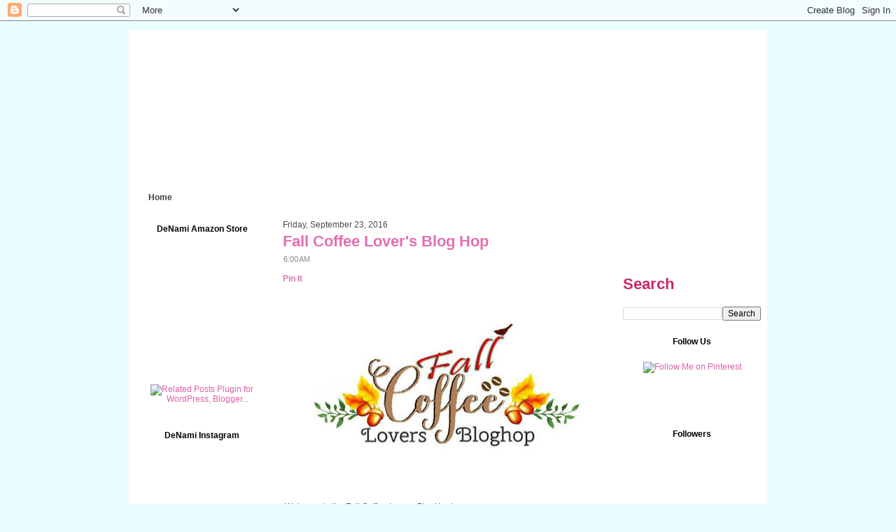

--- FILE ---
content_type: text/html; charset=UTF-8
request_url: https://denami.blogspot.com/2016/09/fall-coffee-lovers-blog-hop.html?showComment=1474639481494
body_size: 33566
content:
<!DOCTYPE html>
<html dir='ltr' xmlns='http://www.w3.org/1999/xhtml' xmlns:b='http://www.google.com/2005/gml/b' xmlns:data='http://www.google.com/2005/gml/data' xmlns:expr='http://www.google.com/2005/gml/expr'>
<head>
<link href='https://www.blogger.com/static/v1/widgets/55013136-widget_css_bundle.css' rel='stylesheet' type='text/css'/>
<meta content='text/html; charset=UTF-8' http-equiv='Content-Type'/>
<meta content='blogger' name='generator'/>
<link href='https://denami.blogspot.com/favicon.ico' rel='icon' type='image/x-icon'/>
<link href='http://denami.blogspot.com/2016/09/fall-coffee-lovers-blog-hop.html' rel='canonical'/>
<link rel="alternate" type="application/atom+xml" title="DeNami Design Blog - Atom" href="https://denami.blogspot.com/feeds/posts/default" />
<link rel="alternate" type="application/rss+xml" title="DeNami Design Blog - RSS" href="https://denami.blogspot.com/feeds/posts/default?alt=rss" />
<link rel="service.post" type="application/atom+xml" title="DeNami Design Blog - Atom" href="https://www.blogger.com/feeds/3230976620212782785/posts/default" />

<link rel="alternate" type="application/atom+xml" title="DeNami Design Blog - Atom" href="https://denami.blogspot.com/feeds/3815169787551163494/comments/default" />
<!--Can't find substitution for tag [blog.ieCssRetrofitLinks]-->
<link href='https://blogger.googleusercontent.com/img/b/R29vZ2xl/AVvXsEgpaHuoEE3W3GpFBXiF9gElrEfv66PrlYwjT0-DWKQ0wtbvBCG2UCxqMsidadLeCPLKDEQZnmlqY1gQA6ukx-qol3YBDwRi7Dh46fIBdIQVGZDe_AmT-5cpyt0BRBBUT_9I2DWvu2ss-aM/s400/fall.jpg' rel='image_src'/>
<meta content='http://denami.blogspot.com/2016/09/fall-coffee-lovers-blog-hop.html' property='og:url'/>
<meta content='Fall Coffee Lover&#39;s Blog Hop' property='og:title'/>
<meta content='      Welcome to the Fall Coffee Lovers BlogHop!   So happy to have you stop by. We are sponsors of the Fall Coffee Lovers Bloghop. You can ...' property='og:description'/>
<meta content='https://blogger.googleusercontent.com/img/b/R29vZ2xl/AVvXsEgpaHuoEE3W3GpFBXiF9gElrEfv66PrlYwjT0-DWKQ0wtbvBCG2UCxqMsidadLeCPLKDEQZnmlqY1gQA6ukx-qol3YBDwRi7Dh46fIBdIQVGZDe_AmT-5cpyt0BRBBUT_9I2DWvu2ss-aM/w1200-h630-p-k-no-nu/fall.jpg' property='og:image'/>
<meta content='IE=EmulateIE7' http-equiv='X-UA-Compatible'/>
<title>DeNami Design Blog: Fall Coffee Lover's Blog Hop</title>
<style id='page-skin-1' type='text/css'><!--
/* begin Page */
/* Generated with Artisteer version 2.3.0.21098, file checksum is 65CD278A. */
body
{
margin: 0 auto;
padding: 0;
background-color: #EBFCFE;
background-image: url('https://lh3.googleusercontent.com/blogger_img_proxy/AEn0k_vids-Iy1izUNQk34WvhBZ9FdWLFDy807ESqH7-66cRpkp-CmDKjyPVgiC-SdrERr16CUP_mU1B58SiuicmwidGQGJlpyFqMN9SYQS4NU1PLFppwURB48GADuXlWg=s0-d');
background-repeat: repeat;
background-attachment: scroll;
background-position: top left;
}
#art-main
{
position: relative;
width: 100%;
left: 0;
top: 0;
}
#art-page-background-gradient
{
background-position: top left;
}
.cleared
{
float: none;
clear: both;
margin: 0;
padding: 0;
border: none;
font-size:1px;
}
form
{
padding:0 !important;
margin:0 !important;
}
table.position
{
position: relative;
width: 100%;
table-layout: fixed;
}
#navbar
{
position: relative;
z-index:10;
}
#comments{
padding:0px;
}
#ArchiveList ul li
{
text-indent: -10px !important;
padding:0 0 0 15px;
}
.profile-datablock, .profile-textblock {
margin:0 0 .75em;
line-height:1.4em;
}
.profile-img {
float: left;
margin-top: 0;
margin-right: 5px;
margin-bottom: 5px;
margin-left: 0;
border: 5px solid #889977;
}
.profile-data {
font-weight: bold;
}
.blog-pager{
margin-left:15px;
}
.post-feeds{
margin-left:15px;
}
.blog-feeds
{
margin-left:15px;
}
/* for Blogger Page Elements */
body#layout div.art-Header{
height: auto;
width: 100%;
}
body#layout .art-contentLayout{
margin-top: 18px;
padding-top: 2px;
width: 100%
}
body#layout .art-Sheet{
width: 100%;
}
body#layout .art-Footer{
width: 100%;
}
body#layout .art-sidebar1{
width: 25%;
}
body#layout .art-sidebar2{
width: 25%;
}
body#layout .art-content{
width: 50%;
}
body#layout .art-Footer .art-Footer-text{
height: 85px;
}
body#layout .art-BlockContent-body{
padding: 0;
}
body#layout .art-Block-body{
padding: 0;
}
body#layout .art-nav{
height: auto;
}
/* search results  */
#uds-searchControl .gsc-results, #uds-searchControl .gsc-tabhActive
{
background-color: transparent !important;
}/* end Page */
/* begin Box, Sheet */
.art-Sheet
{
position:relative;
z-index:0;
margin:0 auto;
width: 918px;
min-width:7px;
min-height:7px;
}
.art-Sheet-body
{
position: relative;
z-index: 1;
padding: 9px;
}
.art-Sheet-tr, .art-Sheet-tl, .art-Sheet-br, .art-Sheet-bl, .art-Sheet-tc, .art-Sheet-bc,.art-Sheet-cr, .art-Sheet-cl
{
position:absolute;
z-index:-1;
}
.art-Sheet-tr, .art-Sheet-tl, .art-Sheet-br, .art-Sheet-bl
{
width: 6px;
height: 6px;
background-image: url('https://lh3.googleusercontent.com/blogger_img_proxy/AEn0k_vMYwp7vpC_YGy2R-Jksrkd7P9AVsJWuGM093k2kNKPIrQR5Hj9avBervAyPjF9nBWCNVFaiYyKCCfn4M9Yq5ncoMmKgtAZp3ZuNpqoUwIg=s0-d');
}
.art-Sheet-tl
{
top:0;
left:0;
clip: rect(auto, 3px, 3px, auto);
}
.art-Sheet-tr
{
top: 0;
right: 0;
clip: rect(auto, auto, 3px, 3px);
}
.art-Sheet-bl
{
bottom: 0;
left: 0;
clip: rect(3px, 3px, auto, auto);
}
.art-Sheet-br
{
bottom: 0;
right: 0;
clip: rect(3px, auto, auto, 3px);
}
.art-Sheet-tc, .art-Sheet-bc
{
left: 3px;
right: 3px;
height: 6px;
background-image: url('https://lh3.googleusercontent.com/blogger_img_proxy/AEn0k_ssyXWwO3EgfWKtphhKHRVg2T1viAXbltd9Mu7chkk8IzIis514xtDApeOkADW2UAWmD1JHE-QjyTExCHUhlp4_lMGbPHBKHRvYdbFS_K2G=s0-d');
}
.art-Sheet-tc
{
top: 0;
clip: rect(auto, auto, 3px, auto);
}
.art-Sheet-bc
{
bottom: 0;
clip: rect(3px, auto, auto, auto);
}
.art-Sheet-cr, .art-Sheet-cl
{
top: 3px;
bottom: 3px;
width: 6px;
background-image: url('https://lh3.googleusercontent.com/blogger_img_proxy/AEn0k_t70nhRDAvdAJLG5-0K88aymgFhiFqeI5GZ1yQRRTWJoSAKuYvdNZPimHPfsQ0ER3ZT2xe1xH6TXFIQ-A0Cyf8PF1iD4h4PzzOqGSZRrgN4=s0-d');
}
.art-Sheet-cr
{
right:0;
clip: rect(auto, auto, auto, 3px);
}
.art-Sheet-cl
{
left:0;
clip: rect(auto, 3px, auto, auto);
}
.art-Sheet-cc
{
position:absolute;
z-index:-1;
top: 3px;
left: 3px;
right: 3px;
bottom: 3px;
background-color: #FFFFFF;
}
.art-Sheet
{
margin-top: 10px !important;
}
#art-page-background-simple-gradient, #art-page-background-gradient, #art-page-background-glare
{
min-width:918px;
}
/* end Box, Sheet */
/* begin Header */
div.art-Header
{
margin: 0 auto;
position: relative;
z-index:0;
width: 900px;
height: 219px;
}
div.art-Header-jpeg
{
position: absolute;
z-index:-1;
top: 0;
left: 0;
width: 900px;
height: 219px;
background-image: url('https://lh3.googleusercontent.com/blogger_img_proxy/AEn0k_tWhXeNmuapPjiB41CDlPvh7q5qdlGx24umaNJL2FLrBNvM51JxZ7n1my4MRmiFksMopImdYBn8j2xoC6OH8w56XYbksyO8e4CVEH1zeOOhHGgiVEjA1IwMCA=s0-d');
background-repeat: no-repeat;
background-position: center center;
}
/* end Header */
/* begin Menu */
/* menu structure */
.art-menu a, .art-menu a:link, .art-menu a:visited, .art-menu a:hover
{
text-align:left;
text-decoration:none;
outline:none;
letter-spacing:normal;
word-spacing:normal;
}
.art-menu, .art-menu ul
{
margin: 0;
padding: 0;
border: 0;
list-style-type: none;
display: block;
}
.art-menu li
{
margin: 0;
padding: 0;
border: 0;
display: block;
float: left;
position: relative;
z-index: 5;
background:none;
}
.art-menu li:hover
{
z-index: 10000;
white-space: normal;
}
.art-menu li li
{
float: none;
}
.art-menu ul
{
visibility: hidden;
position: absolute;
z-index: 10;
left: 0;
top: 0;
background:none;
}
.art-menu li:hover>ul
{
visibility: visible;
top: 100%;
}
.art-menu li li:hover>ul
{
top: 0;
left: 100%;
}
.art-menu:after, .art-menu ul:after
{
content: ".";
height: 0;
display: block;
visibility: hidden;
overflow: hidden;
clear: both;
}
.art-menu, .art-menu ul
{
min-height: 0;
}
.art-menu ul
{
background-image: url(https://blogger.googleusercontent.com/img/b/R29vZ2xl/AVvXsEiIL0Lvv0UDejlde0KlP4wsPPOim2Np366xPZqLH_8-s0h9wCafnms-PXB6GKG6hoyCu7r2nqu0uOSej7ktr3uvASksIW2mmMv76rv5gNtTD6roc8xq8y5wYzttt_vDXDIKxqMpqN4dl9k/s320/spacer.gif);
padding: 10px 30px 30px 30px;
margin: -10px 0 0 -30px;
}
.art-menu ul ul
{
padding: 30px 30px 30px 10px;
margin: -30px 0 0 -10px;
}
/* menu structure */
.art-menu
{
padding: 0px 0px 0px 0px;
}
.art-nav
{
position: relative;
height: 29px;
z-index: 100;
}
/* end Menu */
/* begin MenuItem */
.art-menu ul li
{
clear: both;
}
.art-menu a
{
position:relative;
display: block;
overflow:hidden;
height: 29px;
cursor: pointer;
text-decoration: none;
margin-right: 0px;
margin-left: 0px;
}
.art-menu a .r, .art-menu a .l
{
position:absolute;
display: block;
top:0;
z-index:-1;
height: 87px;
background-image: url('https://blogger.googleusercontent.com/img/b/R29vZ2xl/AVvXsEhjamoxgZACongLtlB99V-nmdOgzc6LN2L-m-q1nq_j1RSunQCVZV9IyT8x2s0tFV6aqAGXlFOZIzE7ZFda2YcsldQhic5KrRgrbr7icpQ9aTDcLwVQOfa-GB7maRrZDskgmAr-OJVtCSc/s800/MenuItem.png');
}
.art-menu a .l
{
left:0;
right:0px;
}
.art-menu a .r
{
width:400px;
right:0;
clip: rect(auto, auto, auto, 400px);
}
.art-menu a .t
{
font-family: Arial, Helvetica, Sans-Serif;
font-size: 12px;
font-style: normal;
font-weight: bold;
color: #3E443C;
padding: 0 22px;
margin: 0 0px;
line-height: 29px;
text-align: center;
}
.art-menu a:hover .l, .art-menu a:hover .r
{
top:-29px;
}
.art-menu li:hover>a .l, .art-menu li:hover>a .r
{
top:-29px;
}
.art-menu li:hover a .l, .art-menu li:hover a .r
{
top:-29px;
}
.art-menu a:hover .t
{
color: #4D544A;
}
.art-menu li:hover a .t
{
color: #4D544A;
}
.art-menu li:hover>a .t
{
color: #4D544A;
}
/* end MenuItem */
/* begin MenuSubItem */
.art-menu ul a
{
display:block;
text-align: center;
white-space: nowrap;
height: 20px;
width: 180px;
overflow:hidden;
line-height: 20px;
margin-right: auto;
background-image: url('https://blogger.googleusercontent.com/img/b/R29vZ2xl/AVvXsEhqNfqDXw32g5ZAPC1uWeBIAyA6RXd0owI9jWfRDrIK4BmX2fja7hrke_r8Eg0QF4oiV1VCL1EFgQAcAOKirXm1Th8sTSLxmdODq1fI4pTkkjIU8viOwgUWIp_u2I26__q4Hhs3AKUSsYc/s320/subitem-bg.png');
background-position: left top;
background-repeat: repeat-x;
border-width: 0px;
border-style: solid;
}
.art-nav ul.art-menu ul span, .art-nav ul.art-menu ul span span
{
display: inline;
float: none;
margin: inherit;
padding: inherit;
background-image: none;
text-align: inherit;
text-decoration: inherit;
}
.art-menu ul a, .art-menu ul a:link, .art-menu ul a:visited, .art-menu ul a:hover, .art-menu ul a:active, .art-nav ul.art-menu ul span, .art-nav ul.art-menu ul span span
{
text-align: left;
text-indent: 12px;
text-decoration: none;
line-height: 20px;
color: #000000;
font-family: Arial, Helvetica, Sans-Serif;
font-size: 12px;
font-style: normal;
font-weight: normal;
}
.art-menu ul ul a
{
margin-left: auto;
}
.art-menu ul li a:hover
{
color: #000000;
background-position: 0 -20px;
}
.art-menu ul li:hover>a
{
color: #000000;
background-position: 0 -20px;
}
.art-nav .art-menu ul li a:hover span, .art-nav .art-menu ul li a:hover span span
{
color: #000000;
}
.art-nav .art-menu ul li:hover>a span, .art-nav .art-menu ul li:hover>a span span
{
color: #000000;
}
/* end MenuSubItem */
/* begin ContentLayout */
.art-contentLayout
{
position: relative;
margin-bottom: 0px;
width: 900px;
}
/* end ContentLayout */
/* begin Box, Block */
.art-Block
{
position:relative;
z-index:0;
margin:0 auto;
min-width:35px;
min-height:35px;
}
.art-Block-body
{
position: relative;
z-index: 1;
padding: 5px;
}
.art-Block-tr, .art-Block-tl, .art-Block-br, .art-Block-bl, .art-Block-tc, .art-Block-bc,.art-Block-cr, .art-Block-cl
{
position:absolute;
z-index:-1;
}
.art-Block-tr, .art-Block-tl, .art-Block-br, .art-Block-bl
{
width: 34px;
height: 34px;
background-image: url('https://lh3.googleusercontent.com/blogger_img_proxy/AEn0k_vcVTrars9WvY3ssgjKTugpHuBsTZnpTz_kuXc7tTxYdvIfufF6HoQg1dDgIy3M-tDH5QxICmtfoiyiSHAJwrpFkyudEuzNOkBgX8xoBEs=s0-d');
}
.art-Block-tl
{
top:0;
left:0;
clip: rect(auto, 17px, 17px, auto);
}
.art-Block-tr
{
top: 0;
right: 0;
clip: rect(auto, auto, 17px, 17px);
}
.art-Block-bl
{
bottom: 0;
left: 0;
clip: rect(17px, 17px, auto, auto);
}
.art-Block-br
{
bottom: 0;
right: 0;
clip: rect(17px, auto, auto, 17px);
}
.art-Block-tc, .art-Block-bc
{
left: 17px;
right: 17px;
height: 34px;
background-image: url('https://lh3.googleusercontent.com/blogger_img_proxy/AEn0k_sTzFhhselFA4efmXs1kV_Ht5LWwFQIvzczqjnf0pGBYdSqqSKXU1Yn4PhJnbQy7GocWEo8pC86YY7Yq2z2id7bCfz1WsG9z1TVF_zrF5h6=s0-d');
}
.art-Block-tc
{
top: 0;
clip: rect(auto, auto, 17px, auto);
}
.art-Block-bc
{
bottom: 0;
clip: rect(17px, auto, auto, auto);
}
.art-Block-cr, .art-Block-cl
{
top: 17px;
bottom: 17px;
width: 34px;
background-image: url('');
}
.art-Block-cr
{
right:0;
clip: rect(auto, auto, auto, 17px);
}
.art-Block-cl
{
left:0;
clip: rect(auto, 17px, auto, auto);
}
.art-Block-cc
{
position:absolute;
z-index:-1;
top: 17px;
left: 17px;
right: 17px;
bottom: 17px;
background-color: #FFFFFF;
}
.art-Block
{
margin: 10px;
}
/* end Box, Block */
/* begin BlockHeader */
.art-BlockHeader
{
position:relative;
z-index:0;
height: 30px;
padding: 0 7px;
margin-bottom: 4px;
}
.art-BlockHeader .t
{
height: 30px;
color: #000000;
font-family: Arial, Helvetica, Sans-Serif;
font-size: 12px;
font-style: normal;
font-weight: bold;
text-align: center;
white-space : nowrap;
padding: 0 1px;
line-height: 30px;
}
.art-BlockHeader .l, .art-BlockHeader .r
{
display:block;
position:absolute;
z-index:-1;
height: 30px;
background-image: url('https://lh3.googleusercontent.com/blogger_img_proxy/AEn0k_sLCU2d0ItbGs0ioj4hwO8r0XXgsrgxHgTMudQChi7fW5y6xqmFOC-zsAaAwlqlgKlXgSocSjcpSb9tUaBXLrnmFPoS-jsnpHV2YWwis3E6SW9W1A=s0-d');
}
.art-BlockHeader .l
{
left:0;
right:30px;
}
.art-BlockHeader .r
{
width:300px;
right:0;
clip: rect(auto, auto, auto, 270px);
}
/* end BlockHeader */
/* begin Box, BlockContent */
.art-BlockContent
{
position:relative;
z-index:0;
margin:0 auto;
min-width:1px;
min-height:1px;
}
.art-BlockContent-body
{
position: relative;
z-index: 1;
padding: 10px;
}
.art-BlockContent-body
{
color:#808080;
font-family: Arial, Helvetica, Sans-Serif;
font-size: 12px;
font-style: normal;
font-weight: normal;
text-align: center;
}
.art-BlockContent-body a:link
{
color: #DE5EA7;
font-family: Arial, Helvetica, Sans-Serif;
font-style: normal;
font-weight: normal;
text-decoration: none;
}
.art-BlockContent-body a:visited, .art-BlockContent-body a.visited
{
color: #DE5EA7;
font-family: Arial, Helvetica, Sans-Serif;
text-decoration: none;
}
.art-BlockContent-body a:hover, .art-BlockContent-body a.hover
{
color: #7AB040;
font-family: Arial, Helvetica, Sans-Serif;
text-decoration: none;
}
.art-BlockContent-body ul
{
list-style-type: none;
color: #282B26;
margin:0;
padding:0;
}
.art-BlockContent-body li
{
font-family: Arial, Helvetica, Sans-Serif;
font-size: 12px;
text-decoration: none;
}
.art-BlockContent-body ul li
{
padding:0px 0 0px 13px;
background-image: url('https://lh3.googleusercontent.com/blogger_img_proxy/AEn0k_t4qwe7zuWA9rvAyFqAlEwGMGXwBuZGKFaiS1612Fm04oFkvqpIfdmwgG5D2Y5-AFwWn1qpgW7Bi9K2czg8VKDS0d_5aXHW2DRlkjuVDZej3dtsnCBF_oWZgsY=s0-d');
background-repeat:no-repeat;
margin:0.5em 0 0.5em 0;
line-height:1.2em;
}
/* Variable definitions
====================
<Variable name="textcolor" description="Block Text Color"
type="color" default="#808080">
<Variable name="linkcolor" description="Block Link Color"
type="color" default="#DE5EA7">
<Variable name="visitedlinkcolor" description="Block Visited Link Color"
type="color" default="#DE5EA7">
<Variable name="hoveredlinkcolor" description="Block Hovered Link Color"
type="color" default="#7AB040">
*/
.art-BlockContent-body
{
color: #808080;
}
.art-BlockContent-body a:link
{
color: #DE5EA7;
}
.art-BlockContent-body a:visited, .art-BlockContent-body a.visited
{
color: #DE5EA7;
}
.art-BlockContent-body a:hover, .art-BlockContent-body a.hover
{
color: #7AB040;
}
.toggle span
{
color: #DE5EA7;
}
.gsc-branding-text {
color: #808080 !important;
}
/* end Box, BlockContent */
/* begin Box, Post */
.art-Post
{
position:relative;
z-index:0;
margin:0 auto;
min-width:1px;
min-height:1px;
}
.art-Post-body
{
position: relative;
z-index: 1;
padding: 10px;
}
.art-Post
{
margin: 7px;
}
/* Start images */
a img
{
border: 0;
}
.art-article img, img.art-article
{
border: solid 0px #D5D9D4;
margin: 1em;
}
.art-metadata-icons img
{
border: none;
vertical-align: middle;
margin: 2px;
}
/* Finish images */
/* Start tables */
.art-article table, table.art-article
{
border-collapse: collapse;
margin: 1px;
width:auto;
}
.art-article table, table.art-article .art-article tr, .art-article th, .art-article td
{
background-color:Transparent;
}
.art-article th, .art-article td
{
padding: 0px !important;
border: solid 1px #ffffff;
vertical-align: middle;
text-align:left;
}
.art-article th
{
text-align: center;
vertical-align: middle;
padding: 0px;
}
/* Finish tables */
pre
{
overflow: auto;
padding: 0px;
}
#uds-searchControl .gsc-results, #uds-searchControl .gsc-tabhActive
{
border-color: #000000 !important;
}/* end Box, Post */
/* begin PostHeaderIcon */
.art-PostHeader
{
text-decoration:none;
margin: 0.2em 0;
padding: 0;
font-weight:normal;
font-style:normal;
letter-spacing:normal;
word-spacing:normal;
font-variant:normal;
text-decoration:none;
font-variant:normal;
text-transform:none;
text-align:left;
text-indent:0;
line-height:inherit;
font-family: Arial, Helvetica, Sans-Serif;
font-size: 22px;
font-style: normal;
font-weight: bold;
text-align: left;
color: #52594F;
}
.art-PostHeader a, .art-PostHeader a:link, .art-PostHeader a:visited, .art-PostHeader a:hover
{
font-family: Arial, Helvetica, Sans-Serif;
font-size: 22px;
font-style: normal;
font-weight: bold;
text-align: left;
margin:0;
color: #52594F;
}
/* end PostHeaderIcon */
/* begin PostHeader */
.art-PostHeader a:link
{
font-family: Arial, Helvetica, Sans-Serif;
text-decoration: none;
text-align: left;
color: #E26FB0;
}
.art-PostHeader a:visited, .art-PostHeader a.visited
{
font-family: Arial, Helvetica, Sans-Serif;
text-decoration: none;
text-align: left;
color: #E26FB0;
}
.art-PostHeader a:hover, .art-PostHeader a.hovered
{
font-family: Arial, Helvetica, Sans-Serif;
text-decoration: none;
text-align: left;
color: #C72968;
}
/* end PostHeader */
/* begin PostIcons */
.art-PostHeaderIcons
{
padding:1px;
}
.art-PostHeaderIcons, .art-PostHeaderIcons a, .art-PostHeaderIcons a:link, .art-PostHeaderIcons a:visited, .art-PostHeaderIcons a:hover
{
font-family: Arial, Helvetica, Sans-Serif;
font-size: 11px;
color: #848E80;
}
.art-PostHeaderIcons a, .art-PostHeaderIcons a:link, .art-PostHeaderIcons a:visited, .art-PostHeaderIcons a:hover
{
margin:0;
}
.art-PostHeaderIcons a:link
{
font-family: Arial, Helvetica, Sans-Serif;
text-decoration: underline;
color: #FE64C9;
}
.art-PostHeaderIcons a:visited, .art-PostHeaderIcons a.visited
{
font-family: Arial, Helvetica, Sans-Serif;
text-decoration: underline;
color: #FE64C9;
}
.art-PostHeaderIcons a:hover, .art-PostHeaderIcons a.hover
{
font-family: Arial, Helvetica, Sans-Serif;
text-decoration: none;
color: #75BF28;
}
/* end PostIcons */
/* begin PostContent */
/* Content Text Font & Color (Default) */
body
{
font-family: Arial, Helvetica, Sans-Serif;
font-size: 12px;
font-style: normal;
font-weight: normal;
color: #484E46;
}
.art-PostContent p
{
margin: 0.5em 0;
}
.art-PostContent, .art-PostContent p
{
font-family: Arial, Helvetica, Sans-Serif;
font-size: 12px;
font-style: normal;
font-weight: normal;
letter-spacing: 0px;
text-align: left;
line-height: 150%;
color: #484E46;
}
.art-PostContent
{
margin:0;
}
/* Start Content link style */
/*
The right order of link pseudo-classes: Link-Visited-Hover-Focus-Active.
http://www.w3schools.com/CSS/css_pseudo_classes.asp
http://meyerweb.com/eric/thoughts/2007/06/11/who-ordered-the-link-states/
*/
a
{
font-family: Arial, Helvetica, Sans-Serif;
font-style: normal;
font-weight: bold;
text-decoration: none;
color: #E26FB0;
}
/* Adds special style to an unvisited link. */
a:link
{
font-family: Arial, Helvetica, Sans-Serif;
font-style: normal;
font-weight: bold;
text-decoration: none;
color: #E26FB0;
}
/* Adds special style to a visited link. */
a:visited, a.visited
{
font-family: Arial, Helvetica, Sans-Serif;
font-style: normal;
font-weight: bold;
text-decoration: none;
color: #EC74C2;
}
/* :hover - adds special style to an element when you mouse over it. */
a:hover, a.hover
{
font-family: Arial, Helvetica, Sans-Serif;
font-style: normal;
font-weight: bold;
text-decoration: none;
color: #8CC153;
}
/* Finish Content link style */
/* Resert some headings default style & links default style for links in headings*/
h1, h2, h3, h4, h5, h6,
h1 a, h2 a, h3 a, h4 a, h5 a, h6 a
h1 a:hover, h2 a:hover, h3 a:hover, h4 a:hover, h5 a:hover, h6 a:hover
h1 a:visited, h2 a:visited, h3 a:visited, h4 a:visited, h5 a:visited, h6 a:visited
{
font-weight: normal;
font-style: normal;
text-decoration: none;
}
/* Start Content headings Fonts & Colors  */
h1, h1 a, h1 a:link, h1 a:visited, h1 a:hover
{
font-family: Arial, Helvetica, Sans-Serif;
font-size: 28px;
font-style: normal;
font-weight: bold;
text-align: left;
color: #DE5EA7;
}
h2, h2 a, h2 a:link, h2 a:visited, h2 a:hover
{
font-family: Arial, Helvetica, Sans-Serif;
font-size: 22px;
font-style: normal;
font-weight: bold;
text-align: left;
color: #C72968;
}
h3, h3 a, h3 a:link, h3 a:visited, h3 a:hover
{
font-family: Arial, Helvetica, Sans-Serif;
font-size: 18px;
font-style: normal;
font-weight: bold;
text-align: left;
color: #7AB040;
}
h4, h4 a, h4 a:link, h4 a:visited, h4 a:hover
{
font-family: Arial, Helvetica, Sans-Serif;
font-size: 16px;
font-style: normal;
font-weight: bold;
text-align: left;
color: #639929;
}
h5, h5 a, h5 a:link, h5 a:visited, h5 a:hover
{
font-family: Arial, Helvetica, Sans-Serif;
font-size: 14px;
font-style: normal;
font-weight: bold;
text-align: left;
color: #89C6D2;
}
h6, h6 a, h6 a:link, h6 a:visited, h6 a:hover
{
font-family: Arial, Helvetica, Sans-Serif;
font-size: 14px;
font-style: normal;
font-weight: bold;
text-align: left;
color: #666F62;
}
/* Finish Content headings Fonts & Colors  */
#uds-searchControl .gsc-results,
#uds-searchControl .gsc-tabhActive
{
font-family: Arial, Helvetica, Sans-Serif;
font-size: 12px;
font-style: normal;
font-weight: normal;
letter-spacing: 0px;
text-align: left;
line-height: 150%;
color: #484E46 !important;
}
#uds-searchControl a,
#uds-searchControl .gs-result .gs-title *,
#uds-searchControl .gs-visibleUrl ,
#uds-searchControl .gsc-tabhInactive
{
font-family: Arial, Helvetica, Sans-Serif;
font-style: normal;
font-weight: bold;
text-decoration: none;
color: #E26FB0 !important;
}/* end PostContent */
/* begin PostBullets */
/* Start Content list */
ol, ul
{
color: #3E443C;
margin:1em 0 1em 2em;
padding:0;
font-family: Arial, Helvetica, Sans-Serif;
font-size: 12px;
}
li ol, li ul
{
margin:0.5em 0 0.5em 2em;
padding:0;
}
li
{
margin:0.2em 0;
padding:0;
}
ul
{
list-style-type: none;
}
ol
{
list-style-position:inside;
}
.art-Post li
{
padding:0px 0 0px 13px;
line-height:1.2em;
}
.art-Post ol li, .art-Post ul ol li
{
background: none;
padding-left:0;
}
.art-Post ul li, .art-Post ol ul li
{
background-image: url('https://blogger.googleusercontent.com/img/b/R29vZ2xl/AVvXsEgzKAkFAAkCAqjrJj6WI-OcCdtzn6ZbOpGbo55hJ8wbUmeQ8PCi3NPHuke2G78aU-VjYAXJDou8S99ekntyeBf3jHE8qkCFgs6u9cOH8GVp95EMugWW1367BxBMSczkHL9FnmUKFp6og6Q/s320/PostBullets.png');
background-repeat:no-repeat;
padding-left:13px;
}
/* Finish Content list */
/* end PostBullets */
/* begin PostQuote */
/* Start blockquote */
blockquote,
blockquote p,
.art-PostContent blockquote p
{
color:#FFFFFF;
font-family: "Times New Roman", Georgia, Times, Serif;
font-size: 14px;
font-style: italic;
font-weight: bold;
text-align: center;
}
blockquote,
.art-PostContent blockquote
{
border:solid 3px #F8CEE9;
margin:10px 10px 10px 50px;
padding:5px 5px 5px 5px;
background-color:#DE5EA7;
}
/* Finish blockuote */
/* end PostQuote */
/* begin PostMetadata */
.art-PostMetadataFooter
{
padding:1px;
background-color: #EBFCFE;
}
/* end PostMetadata */
/* begin PostIcons */
.art-PostFooterIcons
{
padding:1px;
}
.art-PostFooterIcons, .art-PostFooterIcons a, .art-PostFooterIcons a:link, .art-PostFooterIcons a:visited, .art-PostFooterIcons a:hover
{
font-family: Arial, Helvetica, Sans-Serif;
font-size: 11px;
text-decoration: none;
color: #388594;
}
.art-PostFooterIcons a, .art-PostFooterIcons a:link, .art-PostFooterIcons a:visited, .art-PostFooterIcons a:hover
{
margin:0;
}
.art-PostFooterIcons a:link
{
font-family: Arial, Helvetica, Sans-Serif;
text-decoration: underline;
color: #639929;
}
.art-PostFooterIcons a:visited, .art-PostFooterIcons a.visited
{
font-family: Arial, Helvetica, Sans-Serif;
text-decoration: underline;
color: #639929;
}
.art-PostFooterIcons a:hover, .art-PostFooterIcons a.hover
{
font-family: Arial, Helvetica, Sans-Serif;
text-decoration: underline;
color: #7AB040;
}
/* end PostIcons */
/* begin Button */
.art-button-wrapper .art-button
{
display:inline-block;
width: auto;
outline:none;
border:none;
background:none;
line-height:21px;
margin:0 !important;
padding:0 !important;
overflow: visible;
cursor: default;
text-decoration: none !important;
z-index:0;
}
.art-button-wrapper
{
display:inline-block;
position:relative;
height: 21px;
overflow:hidden;
white-space: nowrap;
width: auto;
z-index:0;
}
.firefox2 .art-button-wrapper
{
display:block;
float:left;
}
.art-button-wrapper .art-button
{
display:block;
height: 21px;
font-family: Arial, Helvetica, Sans-Serif;
font-size: 12px;
font-style: normal;
font-weight: normal;
white-space: nowrap;
text-align: left;
padding: 0 5px !important;
line-height: 21px;
text-decoration: none !important;
color: #000000 !important;
}
input, select
{
font-family: Arial, Helvetica, Sans-Serif;
font-size: 12px;
font-style: normal;
font-weight: normal;
}
.art-button-wrapper.hover .art-button, .art-button:hover
{
color: #000000 !important;
text-decoration: none !important;
}
.art-button-wrapper.active .art-button
{
color: #000000 !important;
}
.art-button-wrapper .l, .art-button-wrapper .r
{
display:block;
position:absolute;
z-index:-1;
height: 63px;
background-image: url('https://blogger.googleusercontent.com/img/b/R29vZ2xl/AVvXsEikZ83upbjs5wB4H61BTbHG-neklu1VwE4pInetOewdW9EABsvyJQYl1W6NA3ekEMy-zz33ebkfOltZ0RInJpvPBEFzPsBvZfN38KgKuiHZGiqWcHJCtdNfVO0lXcdgLUSmcwGvm_I9aNM/s800/Button.png');
}
.art-button-wrapper .l
{
left:0;
right:4px;
}
.art-button-wrapper .r
{
width:409px;
right:0;
clip: rect(auto, auto, auto, 405px);
}
.art-button-wrapper.hover .l, .art-button-wrapper.hover .r
{
top: -21px;
}
.art-button-wrapper.active .l, .art-button-wrapper.active .r
{
top: -42px;
}
/* end Button */
/* begin Footer */
.art-Footer
{
position:relative;
z-index:0;
overflow:hidden;
width: 900px;
margin: 5px auto 0px auto;
}
.art-Footer .art-Footer-inner
{
height:1%;
position: relative;
z-index: 0;
padding: 8px;
text-align: right;
}
.art-Footer .art-Footer-background
{
position:absolute;
z-index:-1;
background-repeat:no-repeat;
background-image: url('https://blogger.googleusercontent.com/img/b/R29vZ2xl/AVvXsEjnCBxt2UbitgdnpwtDL2z8myyzxKHHH8qw0SUeUXoZeoZbBMzTO9UcDseAdOOwit6tjT7rP18nU4XofgeQLGMMuLtPjvfnQTpWs5XkjDhEB4qPXLyPN0lLblOJGyUME-WfYYtvFkftSwI/');
width: 900px;
height: 150px;
bottom:0;
left:0;
}
.art-rss-tag-icon
{
position: relative;
display:block;
float:left;
background-image: url('https://blogger.googleusercontent.com/img/b/R29vZ2xl/AVvXsEjwVrgpvlSSyP7mpy7ZJeHAoDY8vA5ofQd6zmMrHyju78mmPKTi_AkmLEsueFy_B68vlzRO3Hy9WE3TsfccWN_oEXJAudIGp5zvBLW8tApXgPUxqm28trPsCYuKSThQFA6RrG5gKyQ8Gjg/s320/rssIcon.png');
background-position: center right;
background-repeat: no-repeat;
margin: 0 5px 0 0;
height: 22px;
width: 22px;
cursor: default;
}
.art-Footer .art-Footer-text p
{
margin: 0;
}
.art-Footer .art-Footer-text
{
display:inline-block;
color:#332E1A;
font-family: Arial, Helvetica, Sans-Serif;
font-size: 11px;
}
.art-Footer .art-Footer-text a:link
{
text-decoration: none;
color: #E26FB0;
font-family: Arial, Helvetica, Sans-Serif;
text-decoration: none;
}
.art-Footer .art-Footer-text a:visited
{
text-decoration: none;
color: #E26FB0;
font-family: Arial, Helvetica, Sans-Serif;
text-decoration: none;
}
.art-Footer .art-Footer-text a:hover
{
text-decoration: none;
color: #7AB040;
font-family: Arial, Helvetica, Sans-Serif;
text-decoration: none;
}
/* end Footer */
/* begin PageFooter */
.art-page-footer, .art-page-footer a, .art-page-footer a:link, .art-page-footer a:visited, .art-page-footer a:hover
{
font-family:Arial;
font-size:10px;
letter-spacing:normal;
word-spacing:normal;
font-style:normal;
font-weight:normal;
text-decoration:underline;
color:#B3911A;
}
.art-page-footer
{
margin:1em;
text-align:center;
text-decoration:none;
color:#887A44;
}
/* end PageFooter */
/* begin LayoutCell */
.art-contentLayout .art-sidebar1
{
position: relative;
margin: 0;
padding: 0;
border: 0;
float: left;
overflow: hidden;
width: 197px;
}
/* end LayoutCell */
/* begin LayoutCell */
.art-contentLayout .art-content
{
position: relative;
margin: 0;
padding: 0;
border: 0;
float: left;
overflow: hidden;
width: 503px;
}
.art-contentLayout .art-content-sidebar1
{
position: relative;
margin: 0;
padding: 0;
border: 0;
float: left;
overflow: hidden;
width: 700px;
}
.art-contentLayout .art-content-sidebar2
{
position: relative;
margin: 0;
padding: 0;
border: 0;
float: left;
overflow: hidden;
width: 700px;
}
.art-contentLayout .art-content-wide
{
position: relative;
margin: 0;
padding: 0;
border: 0;
float: left;
overflow: hidden;
width: 897px;
}
/* end LayoutCell */
/* begin LayoutCell */
.art-contentLayout .art-sidebar2
{
position: relative;
margin: 0;
padding: 0;
border: 0;
float: left;
overflow: hidden;
width: 197px;
}
/* end LayoutCell */

--></style>
<!--[if IE 6]> <style type="text/css"> /* begin Page */ /* Generated with Artisteer version 2.3.0.21098, file checksum is 65CD278A. */ img { filter:expression(fixPNG(this)); } #ArchiveList ul li { behavior: expression(this.runtimeStyle.filter?'':this.runtimeStyle.filter=""); } #ArchiveList a.toggle, #ArchiveList a.toggle:link, #ArchiveList a.toggle:visited, #ArchiveList a.toggle:hover { color: expression(this.parentNode.currentStyle["color"]); } /* end Page */ /* begin Box, Sheet */ .art-Sheet, .art-Sheet-body { zoom:1; } .art-Sheet-body { position:static; } .art-Sheet-tr, .art-Sheet-tl, .art-Sheet-br, .art-Sheet-bl, .art-Sheet-tc, .art-Sheet-bc,.art-Sheet-cr, .art-Sheet-cl { font-size: 1px; background: none; } .art-Sheet-tr, .art-Sheet-tl, .art-Sheet-br, .art-Sheet-bl { behavior: expression(this.runtimeStyle.filter?'':this.runtimeStyle.filter="progid:DXImageTransform.Microsoft.AlphaImageLoader(src='" + GetStyleUrl()+"https://blogger.googleusercontent.com/img/b/R29vZ2xl/AVvXsEj1E9koqq9pkDycwAp9KS04Ih3CSdw9D4eHTdatfQhjUyrNWBxQyLSN_HHh-2N-FbSgmoS1NPPF-F1VHDoU81vdZInvZXxrj-YBlOTIw3TgNDO-n4iRj5nnPu_eNtiXN5Zb4xHNg6VcXj0/s320/Sheet-s.png',sizingMethod='scale')"); } .art-Sheet-tl { clip: rect(auto 3px 3px auto); } .art-Sheet-tr { left: expression(this.parentNode.offsetWidth-6+'px'); clip: rect(auto auto 3px 3px); } .art-Sheet-bl { top: expression(this.parentNode.offsetHeight-6+'px'); clip: rect(3px 3px auto auto); } .art-Sheet-br { top: expression(this.parentNode.offsetHeight-6+'px'); left: expression(this.parentNode.offsetWidth-6+'px'); clip: rect(3px auto auto 3px); } .art-Sheet-tc, .art-Sheet-bc { width: expression(this.parentNode.offsetWidth-6+'px'); behavior: expression(this.runtimeStyle.filter?'':this.runtimeStyle.filter="progid:DXImageTransform.Microsoft.AlphaImageLoader(src='" + GetStyleUrl()+"http://www.denamidesign.com/blog/Sheet-h.jpg',sizingMethod='scale')"); } .art-Sheet-tc { clip: rect(auto auto 3px auto); } .art-Sheet-bc { top: expression(this.parentNode.offsetHeight-6+'px'); clip: rect(3px auto auto auto); } .art-Sheet-cr, .art-Sheet-cl { height: expression(this.parentNode.offsetHeight-6+'px'); behavior: expression(this.runtimeStyle.filter?'':this.runtimeStyle.filter="progid:DXImageTransform.Microsoft.AlphaImageLoader(src='" + GetStyleUrl()+"http://www.denamidesign.com/blog/Sheet-v.jpg',sizingMethod='scale')"); } .art-Sheet-cr { left: expression(this.parentNode.offsetWidth-6+'px'); clip: rect(auto auto auto 3px); } .art-Sheet-cl { clip: rect(auto 3px auto auto); } .art-Sheet-cc { font-size: 1px; width: expression(this.parentNode.offsetWidth-6+'px'); height: expression(this.parentNode.offsetHeight-6+'px'); background-color: #FFFFFF; } #art-page-background-simple-gradient, #art-page-background-gradient, #art-page-background-glare { width:expression(document.body.clientWidth > 918 ? "100%" : "918px"); } /* end Box, Sheet */ /* begin Menu */ .art-menu ul { height: 1%; width:1px; } .art-menu, .art-menu ul { height: 1%; } .art-menu li.art-menuhover { z-index: 10000; } .art-menu .art-menuhoverUL { visibility: visible; } .art-menu .art-menuhoverUL { top: 100%; left: 0; } .art-menu .art-menuhoverUL .art-menuhoverUL { top: 0; left: 100%; } .art-menu ul a { height: 1%; } .art-menu li li { float: left; width: 100%; } .art-menu .art-menuhoverUL .art-menuhoverUL { top: 5px; left: 100%; } .art-menu, .art-menu ul { height: 1%; } .art-menu li.art-menuhover { z-index: 10000; } .art-menu .art-menuhoverUL { visibility: visible; } .art-menu .art-menuhoverUL { top: 100%; left: 0; } .art-menu .art-menuhoverUL .art-menuhoverUL { top: 0; left: 100%; } .art-menu ul a { height: 1%; } .art-menu li li { float: left; width: 100%; } .art-nav { zoom: 1; } /* end Menu */ /* begin MenuItem */ .art-menu a { float:left; } .art-menu a:hover { visibility:visible; } .art-menu a .r, .art-menu a .l { font-size:1px; background: none; behavior: expression(this.runtimeStyle.filter?'':this.runtimeStyle.filter="progid:DXImageTransform.Microsoft.AlphaImageLoader(src='" + GetStyleUrl()+"https://blogger.googleusercontent.com/img/b/R29vZ2xl/AVvXsEhjamoxgZACongLtlB99V-nmdOgzc6LN2L-m-q1nq_j1RSunQCVZV9IyT8x2s0tFV6aqAGXlFOZIzE7ZFda2YcsldQhic5KrRgrbr7icpQ9aTDcLwVQOfa-GB7maRrZDskgmAr-OJVtCSc/s800/MenuItem.png',sizingMethod='crop')"); } .art-menu a .r { left: expression(this.parentNode.offsetWidth-400+'px'); clip: rect(auto auto auto 400px); } .art-menu a .l { width: expression(this.parentNode.offsetWidth-0+'px'); } .art-menuhover .art-menuhoverA .t { color: #4D544A; } .art-menuhover .art-menuhoverA .l, .art-menuhover .art-menuhoverA .r { top: -29px; } /* end MenuItem */ /* begin MenuSubItem */ .art-menu ul a { color: #000000 !important; } .art-menu ul a:hover { color: #000000 !important; } .art-menu ul .art-menuhover .art-menuhoverA { color: #000000 !important; background-position: 0 -20px; } .art-nav .art-menu ul a:hover span, .art-nav .art-menu ul a:hover span span { color: #000000 !important; } .art-nav .art-menu ul .art-menuhover .art-menuhoverA span, .art-nav .art-menu ul .art-menuhover .art-menuhoverA span span { color: #000000 !important; } /* end MenuSubItem */ /* begin Box, Block */ .art-Block, .art-Block-body { zoom:1; } .art-Block-body { position:static; } .art-Block-tr, .art-Block-tl, .art-Block-br, .art-Block-bl, .art-Block-tc, .art-Block-bc,.art-Block-cr, .art-Block-cl { font-size: 1px; background: none; } .art-Block-tr, .art-Block-tl, .art-Block-br, .art-Block-bl { behavior: expression(this.runtimeStyle.filter?'':this.runtimeStyle.filter="progid:DXImageTransform.Microsoft.AlphaImageLoader(src='" + GetStyleUrl()+"https://blogger.googleusercontent.com/img/b/R29vZ2xl/AVvXsEgd3dU0EmZEBOd8JpxvOAH5j4rxJzRXsueb6ZgVzDH_T3M9dx9nB-mN2dEclRqdURWr4E0xx3_Na5jpZ4a5siMob2rFsF1MJvotTj8smC7VXK9CAXF-0z7pLkr7E9yvZZq6q8jKZ5ukQIU/s320/Block-s.png',sizingMethod='scale')"); } .art-Block-tl { clip: rect(auto 17px 17px auto); } .art-Block-tr { left: expression(this.parentNode.offsetWidth-34+'px'); clip: rect(auto auto 17px 17px); } .art-Block-bl { top: expression(this.parentNode.offsetHeight-34+'px'); clip: rect(17px 17px auto auto); } .art-Block-br { top: expression(this.parentNode.offsetHeight-34+'px'); left: expression(this.parentNode.offsetWidth-34+'px'); clip: rect(17px auto auto 17px); } .art-Block-tc, .art-Block-bc { width: expression(this.parentNode.offsetWidth-34+'px'); behavior: expression(this.runtimeStyle.filter?'':this.runtimeStyle.filter="progid:DXImageTransform.Microsoft.AlphaImageLoader(src='" + GetStyleUrl()+"https://blogger.googleusercontent.com/img/b/R29vZ2xl/AVvXsEgRxU3ZRAxHLpjRhtxWexa6DgHj1iisRW8aS-1_YDG3KIXWYmQWeBFpWEJVwJyus6CPi3L6txe3DW2MgUVMMFaNsaJePgqH63Hszz07qrD5_9UHGBNTXfmQbN4TvLuYZG1kZ0KGa5cboUE/s320/Block-h.png',sizingMethod='scale')"); } .art-Block-tc { clip: rect(auto auto 17px auto); } .art-Block-bc { top: expression(this.parentNode.offsetHeight-34+'px'); clip: rect(17px auto auto auto); } .art-Block-cr, .art-Block-cl { height: expression(this.parentNode.offsetHeight-34+'px'); behavior: expression(this.runtimeStyle.filter?'':this.runtimeStyle.filter="progid:DXImageTransform.Microsoft.AlphaImageLoader(src='" + GetStyleUrl()+"https://blogger.googleusercontent.com/img/b/R29vZ2xl/AVvXsEg3m92grlC65yhOh8QMhqo_UljTHrjimV6yFYXuZfB8Ibfv1aSqCuU90YkAOxIrI9J4yseYR5GhfJiqMmwoP9CDfh581ZRxwN7QDV-mU3pRC36OHJU_qyT5my6wW_nQwORQB4H7NkvHHC0/s320/Block-v.png',sizingMethod='scale')"); } .art-Block-cr { left: expression(this.parentNode.offsetWidth-34+'px'); clip: rect(auto auto auto 17px); } .art-Block-cl { clip: rect(auto 17px auto auto); } .art-Block-cc { font-size: 1px; width: expression(this.parentNode.offsetWidth-34+'px'); height: expression(this.parentNode.offsetHeight-34+'px'); background-color: #FFFFFF; } /* end Box, Block */ /* begin BlockHeader */ .art-BlockHeader, .art-BlockHeader { font-size: 1px; } .art-BlockHeader .l, .art-BlockHeader .r { background: none; behavior: expression(this.runtimeStyle.filter?'':this.runtimeStyle.filter="progid:DXImageTransform.Microsoft.AlphaImageLoader(src='" + GetStyleUrl()+"https://blogger.googleusercontent.com/img/b/R29vZ2xl/AVvXsEjJHGnAuZXLnX8AY7RKX03ZRQ9teVaut42TY6z6Axvp-f6Ni_BGjuC8c-7VcrCxCojEHCEHFdHF9uMyuWbQBEInNYWyjWyHdoiwkaupImBJw5s6fxBDGxutT5Jl3GYFWDaqRfARRI_i6H0/',sizingMethod='crop')"); } .art-BlockHeader .r { left: expression(this.parentNode.offsetWidth-914+'px'); clip: rect(auto auto auto 899px); } .art-BlockHeader .l { width: expression(this.parentNode.offsetWidth-15+'px'); } .art-header-tag-icon { background: none; behavior: expression(this.runtimeStyle.filter?'':this.runtimeStyle.filter="progid:DXImageTransform.Microsoft.AlphaImageLoader(src='" + GetStyleUrl()+"images/BlockHeaderIcon.png',sizingMethod='crop')"); } /* end BlockHeader */ /* begin Box, BlockContent */ .art-BlockContent, .art-BlockContent-body { zoom:1; } .art-BlockContent-body { position:static; } .art-BlockContent-body ul li { height:1%; background:none; behavior: expression(this.runtimeStyle.filter?'':this.runtimeStyle.filter="progid:DXImageTransform.Microsoft.AlphaImageLoader(src='" + GetStyleUrl()+"https://blogger.googleusercontent.com/img/b/R29vZ2xl/AVvXsEjsgiaK-7wURV6rk0saNUu23QWw_0N_l3sFf3kUK6km68AS3eo6lH-ZpR15aeCQVm4Rpi6RTygqFJ0j6cMkEjZ5XhiTHhL_uIwmFxmSeRNhWewK9u6JcPl1R6yic_kylJq2EUL6YTOJmh8/s320/BlockContentBullets.png',sizingMethod='crop')"); } /* end Box, BlockContent */ /* begin Box, Post */ .art-Post, .art-Post-body { zoom:1; } .art-Post-body { position:static; } /* end Box, Post */ /* begin PostContent */ h1 { margin: 0.67em 0; } h2 { margin: 0.8em 0; } h3 { margin: 1em 0; } h4 { margin: 1.25em 0; } h5 { margin: 1.67em 0; } h6 { margin: 2.33em 0; } /* end PostContent */ /* begin PostBullets */ .art-Post ul li, .art-Post ol ul li { height:1%; background:none; behavior: expression(this.runtimeStyle.filter?'':this.runtimeStyle.filter="progid:DXImageTransform.Microsoft.AlphaImageLoader(src='" + GetStyleUrl()+"https://blogger.googleusercontent.com/img/b/R29vZ2xl/AVvXsEgzKAkFAAkCAqjrJj6WI-OcCdtzn6ZbOpGbo55hJ8wbUmeQ8PCi3NPHuke2G78aU-VjYAXJDou8S99ekntyeBf3jHE8qkCFgs6u9cOH8GVp95EMugWW1367BxBMSczkHL9FnmUKFp6og6Q/s320/PostBullets.png',sizingMethod='crop')"); } .art-Post ul ol li { background:none; behavior: expression(this.runtimeStyle.filter?'':this.runtimeStyle.filter=""); } /* end PostBullets */ /* begin Button */ .art-button-wrapper, .art-button-wrapper .l, .art-button-wrapper .r { font-size: 1px; } .art-button-wrapper .art-button { float:left; } .art-button-wrapper .l, .art-button-wrapper .r { background: none; behavior: expression(this.runtimeStyle.filter?'':this.runtimeStyle.filter="progid:DXImageTransform.Microsoft.AlphaImageLoader(src='" + GetStyleUrl()+"https://blogger.googleusercontent.com/img/b/R29vZ2xl/AVvXsEikZ83upbjs5wB4H61BTbHG-neklu1VwE4pInetOewdW9EABsvyJQYl1W6NA3ekEMy-zz33ebkfOltZ0RInJpvPBEFzPsBvZfN38KgKuiHZGiqWcHJCtdNfVO0lXcdgLUSmcwGvm_I9aNM/s800/Button.png',sizingMethod='crop')"); } .art-button-wrapper .r { left: expression(this.parentNode.offsetWidth-409+'px'); clip: rect(auto auto auto 405px); } .art-button-wrapper .l { width: expression(this.parentNode.offsetWidth-4+'px'); } /* end Button */ /* begin Footer */ .art-Footer .art-Footer-background { top: expression(this.parentNode.offsetHeight-150+'px'); background: none; behavior: expression(this.runtimeStyle.filter?'':this.runtimeStyle.filter="progid:DXImageTransform.Microsoft.AlphaImageLoader(src='" + GetStyleUrl()+"https://blogger.googleusercontent.com/img/b/R29vZ2xl/AVvXsEjnCBxt2UbitgdnpwtDL2z8myyzxKHHH8qw0SUeUXoZeoZbBMzTO9UcDseAdOOwit6tjT7rP18nU4XofgeQLGMMuLtPjvfnQTpWs5XkjDhEB4qPXLyPN0lLblOJGyUME-WfYYtvFkftSwI/',sizingMethod='crop')"); zoom: 1; font-size:1px; } .art-rss-tag-icon { zoom:1; font-size:1px; background:none; behavior: expression(this.runtimeStyle.filter?'':this.runtimeStyle.filter="progid:DXImageTransform.Microsoft.AlphaImageLoader(src='" + GetStyleUrl()+"https://blogger.googleusercontent.com/img/b/R29vZ2xl/AVvXsEjwVrgpvlSSyP7mpy7ZJeHAoDY8vA5ofQd6zmMrHyju78mmPKTi_AkmLEsueFy_B68vlzRO3Hy9WE3TsfccWN_oEXJAudIGp5zvBLW8tApXgPUxqm28trPsCYuKSThQFA6RrG5gKyQ8Gjg/s320/rssIcon.png',sizingMethod='crop')"); } /* end Footer */ </style> <![endif]-->
<!--[if IE 7]> <style type="text/css"> /* begin Box, Sheet */ .art-Sheet-tl { clip: rect(auto 3px 3px auto); } .art-Sheet-tr { clip: rect(auto auto 3px 3px); } .art-Sheet-bl { clip: rect(3px 3px auto auto); } .art-Sheet-br { clip: rect(3px auto auto 3px); } .art-Sheet-tc { clip: rect(auto auto 3px auto); } .art-Sheet-bc { clip: rect(3px auto auto auto); } .art-Sheet-cr { clip: rect(auto auto auto 3px); } .art-Sheet-cl { clip: rect(auto 3px auto auto); } .art-Sheet-body { zoom: 1; } /* end Box, Sheet */ /* begin MenuItem */ .art-menu a .r { clip: rect(auto auto auto 400px); } /* end MenuItem */ /* begin Box, Block */ .art-Block-tl { clip: rect(auto 17px 17px auto); } .art-Block-tr { clip: rect(auto auto 17px 17px); } .art-Block-bl { clip: rect(17px 17px auto auto); } .art-Block-br { clip: rect(17px auto auto 17px); } .art-Block-tc { clip: rect(auto auto 17px auto); } .art-Block-bc { clip: rect(17px auto auto auto); } .art-Block-cr { clip: rect(auto auto auto 17px); } .art-Block-cl { clip: rect(auto 17px auto auto); } .art-Block-body { zoom: 1; } /* end Box, Block */ /* begin BlockHeader */ .art-BlockHeader .r { clip: rect(auto auto auto 899px); } /* end BlockHeader */ /* begin Box, BlockContent */ .art-BlockContent-body { zoom: 1; } /* end Box, BlockContent */ /* begin Box, Post */ .art-Post-body { zoom: 1; } /* end Box, Post */ /* begin PostContent */ .art-PostContent { height:1%; } /* end PostContent */ /* begin Button */ .art-button-wrapper .r { clip: rect(auto auto auto 405px); } /* end Button */ </style> <![endif]-->
<script type='text/javascript'>
      /* begin Page */

/* Generated with Artisteer version 2.3.0.21098, file checksum is 9D88547C. */

cssFix = function(){
var u = navigator.userAgent.toLowerCase(),
addClass = function(el, val){
	if(! el.className) {
		el.className = val;
	} else {
		var newCl = el.className;
		newCl+=(' '+val);
		el.className = newCl;
	}
},
is = function(t){return (u.indexOf(t)!=-1)};
addClass(document.getElementsByTagName('html')[0],[
(!(/opera|webtv/i.test(u))&&/msie (\d)/.test(u))?('ie ie'+RegExp.$1)
: is('firefox/2')?'gecko firefox2'
: is('firefox/3')?'gecko firefox3'
: is('gecko/')?'gecko'
: is('chrome/')?'chrome'
: is('opera/9')?'opera opera9':/opera (\d)/.test(u)?'opera opera'+RegExp.$1
: is('konqueror')?'konqueror'
: is('applewebkit/')?'webkit safari'
: is('mozilla/')?'gecko':'',
(is('x11')||is('linux'))?' linux'
: is('mac')?' mac'
: is('win')?' win':''
].join(' '));
}();

var artEventHelper = {
	'bind': function(obj, evt, fn) {
		if (obj.addEventListener)
			obj.addEventListener(evt, fn, false);
		else if (obj.attachEvent)
			obj.attachEvent('on' + evt, fn);
		else
			obj['on' + evt] = fn;
	}
};

var userAgent = navigator.userAgent.toLowerCase();
var browser = {
	version: (userAgent.match(/.+(?:rv|it|ra|ie)[\/: ]([\d.]+)/) || [])[1],
	safari: /webkit/.test(userAgent) && !/chrome/.test(userAgent),
	chrome: /chrome/.test(userAgent),
	opera: /opera/.test(userAgent),
	msie: /msie/.test(userAgent) && !/opera/.test(userAgent),
	mozilla: /mozilla/.test(userAgent) && !/(compatible|webkit)/.test(userAgent)
};

var artLoadEvent = (function() {
	

	var list = [];

	var done = false;
	var ready = function() {
		if (done) return;
		done = true;
		for (var i = 0; i < list.length; i++)
			list[i]();
	};

	if (document.addEventListener && !browser.opera)
		document.addEventListener('DOMContentLoaded', ready, false);

	if (browser.msie && window == top) {
		(function() {
			try {
				document.documentElement.doScroll('left');
			} catch (e) {
				setTimeout(arguments.callee, 10);
				return;
			}
			ready();
		})();
	}

	if (browser.opera) {
		document.addEventListener('DOMContentLoaded', function() {
			for (var i = 0; i < document.styleSheets.length; i++) {
				if (document.styleSheets[i].disabled) {
					setTimeout(arguments.callee, 10);
					return;
				}
			}
			ready();
		}, false);
	}

	if (browser.safari || browser.chrome) {
		var numStyles;
		(function() {
			if (document.readyState != 'loaded' && document.readyState != 'complete') {
				setTimeout(arguments.callee, 10);
				return;
			}
			if ('undefined' == typeof numStyles) {
				numStyles = document.getElementsByTagName('style').length;
				var links = document.getElementsByTagName('link');
				for (var i = 0; i < links.length; i++) {
					numStyles += (links[i].getAttribute('rel') == 'stylesheet') ? 1 : 0;
				}
				if (document.styleSheets.length != numStyles) {
					setTimeout(arguments.callee, 0);
					return;
				}
			}
			ready();
		})();
	}
	artEventHelper.bind(window, 'load', ready);
	return ({
		add: function(f) {
			list.push(f);
		}
	})
})();

(function() {
	// fix ie blinking
	var m = document.uniqueID && document.compatMode && !window.XMLHttpRequest && document.execCommand;
	try { if (!!m) { m('BackgroundImageCache', false, true); } }
	catch (oh) { };
})();

function xGetElementsByClassName(clsName, parentEle, tagName) {
	var elements = null;
	var found = [];
	var s = String.fromCharCode(92);
	var re = new RegExp('(?:^|' + s + 's+)' + clsName + '(?:$|' + s + 's+)');
	if (!parentEle) parentEle = document;
	if (!tagName) tagName = '*';
	elements = parentEle.getElementsByTagName(tagName);
	if (elements) {
		for (var i = 0; i < elements.length; ++i) {
			if (elements[i].className.search(re) != -1) {
				found[found.length] = elements[i];
			}
		}
	}
	return found;
}

var styleUrlCached = null;
function GetStyleUrl() {
    if (null == styleUrlCached) {
        var ns;
        styleUrlCached = '';
        ns = document.getElementsByTagName('link');
        for (var i = 0; i < ns.length; i++) {
            var l = ns[i];
            if (l.href && /style\.ie6\.css(\?.*)?$/.test(l.href)) {
                return styleUrlCached = l.href.replace(/style\.ie6\.css(\?.*)?$/, '');
            }
        }

        ns = document.getElementsByTagName('style');
        for (var i = 0; i < ns.length; i++) {
            var matches = new RegExp('import\\s+"([^"]+\\/)style\\.ie6\\.css"').exec(ns[i].innerHTML);
            if (null != matches && matches.length > 0)
                return styleUrlCached = matches[1];
        }
    }
    return styleUrlCached;
}

function fixPNG(element) {
	if (/MSIE (5\.5|6).+Win/.test(navigator.userAgent)) {
		var src;
		if (element.tagName == 'IMG') {
			if (/\.png$/.test(element.src)) {
				src = element.src;
				element.src = GetStyleUrl() + 'https://blogger.googleusercontent.com/img/b/R29vZ2xl/AVvXsEiIL0Lvv0UDejlde0KlP4wsPPOim2Np366xPZqLH_8-s0h9wCafnms-PXB6GKG6hoyCu7r2nqu0uOSej7ktr3uvASksIW2mmMv76rv5gNtTD6roc8xq8y5wYzttt_vDXDIKxqMpqN4dl9k/s320/spacer.gif';
			}
		}
		else {
			src = element.currentStyle.backgroundImage.match(/url\("(.+\.png)"\)/i);
			if (src) {
				src = src[1];
				element.runtimeStyle.backgroundImage = 'none';
			}
		}
		if (src) element.runtimeStyle.filter = "progid:DXImageTransform.Microsoft.AlphaImageLoader(src='" + src + "')";
	}
}

function artHasClass(el, cls) {
	return (el && el.className && (' ' + el.className + ' ').indexOf(' ' + cls + ' ') != -1);
}


var block_header_exists = false;
/* end Page */

/* begin Menu */
function gTranslateFix() {
	var menus = xGetElementsByClassName("art-menu", document);
	for (var i = 0; i < menus.length; i++) {
		var menu = menus[i];
		var childs = menu.childNodes;
		var listItems = [];
		for (var j = 0; j < childs.length; j++) {
			var el = childs[j];
			if (String(el.tagName).toLowerCase() == "li") listItems.push(el);
		}
		for (var j = 0; j < listItems.length; j++) {
			var item = listItems[j];
			var a = null;
			var gspan = null;
			for (var p = 0; p < item.childNodes.length; p++) {
				var l = item.childNodes[p];
				if (!(l && l.tagName)) continue;
				if (String(l.tagName).toLowerCase() == "a") a = l;
				if (String(l.tagName).toLowerCase() == "span") gspan = l;
			}
			if (gspan && a) {
				var t = null;
				for (var k = 0; k < gspan.childNodes.length; k++) {
					var e = gspan.childNodes[k];
					if (!(e && e.tagName)) continue;
					if (String(e.tagName).toLowerCase() == "a" && e.firstChild) e = e.firstChild;
					if (e && e.className && e.className == 't') {
						t = e;
						if (t.firstChild && t.firstChild.tagName && String(t.firstChild.tagName).toLowerCase() == "a") {
							while (t.firstChild.firstChild) t.appendChild(t.firstChild.firstChild);
							t.removeChild(t.firstChild);
						}
						a.appendChild(t);
						break;
					}
				}
				gspan.parentNode.removeChild(gspan);
			}
		}
	}
}
artLoadEvent.add(gTranslateFix);

function Insert_Separators() {
	var menus = xGetElementsByClassName("art-menu", document);
	for (var i = 0; i < menus.length; i++) {
		var menu = menus[i];
		var childs = menu.childNodes;
		var listItems = [];
		for (var j = 0; j < childs.length; j++) {
			var el = childs[j];
			if (String(el.tagName).toLowerCase() == "li") listItems.push(el);
		}
		for (var j = 0; j < listItems.length - 1; j++) {
			var item = listItems[j];
			var span = document.createElement('span');
			span.className = 'art-menu-separator';
			var li = document.createElement('li');
			li.appendChild(span);
			item.parentNode.insertBefore(li, item.nextSibling);
		}
	}
}
artLoadEvent.add(Insert_Separators);

function Menu_IE6Setup() {
	var isIE6 = navigator.userAgent.toLowerCase().indexOf("msie") != -1
    && navigator.userAgent.toLowerCase().indexOf("msie 7") == -1;
	if (!isIE6) return;
	var aTmp2, i, j, oLI, aUL, aA;
	var aTmp = xGetElementsByClassName("art-menu", document, "ul");
	for (i = 0; i < aTmp.length; i++) {
		aTmp2 = aTmp[i].getElementsByTagName("li");
		for (j = 0; j < aTmp2.length; j++) {
			oLI = aTmp2[j];
			aUL = oLI.getElementsByTagName("ul");
			if (aUL && aUL.length) {
				oLI.UL = aUL[0];
				aA = oLI.getElementsByTagName("a");
				if (aA && aA.length)
					oLI.A = aA[0];
				oLI.onmouseenter = function() {
					this.className += " art-menuhover";
					this.UL.className += " art-menuhoverUL";
					if (this.A) this.A.className += " art-menuhoverA";
				};
				oLI.onmouseleave = function() {
					this.className = this.className.replace(/art-menuhover/, "");
					this.UL.className = this.UL.className.replace(/art-menuhoverUL/, "");
					if (this.A) this.A.className = this.A.className.replace(/art-menuhoverA/, "");
				};
			}
		}
	}
}
artLoadEvent.add(Menu_IE6Setup);
/* end Menu */

/* begin BlockHeader */
block_header_exists = true;/* end BlockHeader */

/* begin Button */


function artButtonsSetupJsHover(className) {
	var tags = ["input", "a", "button"];
	for (var j = 0; j < tags.length; j++){
		var buttons = xGetElementsByClassName(className, document, tags[j]);
		for (var i = 0; i < buttons.length; i++) {
			var button = buttons[i];
			if (!button.tagName || !button.parentNode) return;
			if (!artHasClass(button.parentNode, 'art-button-wrapper')) {
				if (!artHasClass(button, 'art-button')) button.className += ' art-button';
				var wrapper = document.createElement('span');
				wrapper.className = "art-button-wrapper";
				if (artHasClass(button, 'active')) wrapper.className += ' active';
				var spanL = document.createElement('span');
				spanL.className = "l";
				spanL.innerHTML = " ";
				wrapper.appendChild(spanL);
				var spanR = document.createElement('span');
				spanR.className = "r";
				spanR.innerHTML = " ";
				wrapper.appendChild(spanR);
				button.parentNode.insertBefore(wrapper, button);
				wrapper.appendChild(button);
			}
			artEventHelper.bind(button, 'mouseover', function(e) {
				e = e || window.event;
				wrapper = (e.target || e.srcElement).parentNode;
				wrapper.className += " hover";
			});
			artEventHelper.bind(button, 'mouseout', function(e) {
				e = e || window.event;
				button = e.target || e.srcElement;
				wrapper = button.parentNode;
				wrapper.className = wrapper.className.replace(/hover/, "");
				if (!artHasClass(button, 'active')) wrapper.className = wrapper.className.replace(/active/, "");
			});
			artEventHelper.bind(button, 'mousedown', function(e) {
				e = e || window.event;
				button = e.target || e.srcElement;
				wrapper = button.parentNode;
				if (!artHasClass(button, 'active')) wrapper.className += " active";
			});
			artEventHelper.bind(button, 'mouseup', function(e) {
				e = e || window.event;
				button = e.target || e.srcElement;
				wrapper = button.parentNode;
				if (!artHasClass(button, 'active')) wrapper.className = wrapper.className.replace(/active/, "");
			});
		}
	}
}

artLoadEvent.add(function() { artButtonsSetupJsHover("art-button"); });
/* end Button */



function artInsertSidebarBlocks(widgetClassName) {
    var widgets = xGetElementsByClassName(widgetClassName, document);
    for (var i = 0; i < widgets.length; i++) {
        var widget = widgets[i];
        if (widget.id == 'LinkList99') continue;
        if (widget.id == 'LinkList98') continue;
        if (widget.id == 'Text99')     continue;
        
        var childs = widget.childNodes;
        var widgetTitle = widget.getElementsByTagName("h2");
        var widgetContent = widget.innerHTML;
        var widgetTitleText = '';
        if (widgetTitle.length != 0){
            widgetTitleText = widgetTitle[0].innerHTML;
        }

        var div1  = document.createElement('div'); div1.className  = 'art-Block';
        
                        
        var div2  = document.createElement('div'); div2.className  = 'art-Block-tl'; div1.appendChild(div2);
        var div3  = document.createElement('div'); div3.className  = 'art-Block-tr'; div1.appendChild(div3);
        var div4  = document.createElement('div'); div4.className  = 'art-Block-bl'; div1.appendChild(div4);
        var div5  = document.createElement('div'); div5.className  = 'art-Block-br'; div1.appendChild(div5);
        var div6  = document.createElement('div'); div6.className  = 'art-Block-tc'; div1.appendChild(div6);
        var div7  = document.createElement('div'); div7.className  = 'art-Block-bc'; div1.appendChild(div7);
        var div8  = document.createElement('div'); div8.className  = 'art-Block-cl'; div1.appendChild(div8);
        
                        
        var div9  = document.createElement('div'); div9.className  = 'art-Block-cr'; div1.appendChild(div9);
        var div10 = document.createElement('div'); div10.className = 'art-Block-cc'; div1.appendChild(div10);
        
                        
        var divBB   = document.createElement('div'); divBB.className = 'art-Block-body';  div1.appendChild(divBB);
        if (widgetTitleText && block_header_exists){
            var divBH   = document.createElement('div'); divBH.className = 'art-BlockHeader'; divBB.appendChild(divBH);
                        var divBHl  = document.createElement('div'); divBHl.className = 'l'; divBH.appendChild(divBHl);
            var divBHr  = document.createElement('div'); divBHr.className = 'r'; divBH.appendChild(divBHr);
                        var divBHti = document.createElement('div'); divBHti.className = 'art-header-tag-icon'; divBH.appendChild(divBHti);
            var divBHt  = document.createElement('div'); divBHt.className = 't'; divBHti.appendChild(divBHt);
            divBHt.innerHTML = widgetTitleText;
        }

        var divBC   = document.createElement('div'); divBC.className = 'art-BlockContent'; divBB.appendChild(divBC);
        
                        
        var di2  = document.createElement('div'); di2.className  = 'art-BlockContent-tl'; divBC.appendChild(di2);
        var di3  = document.createElement('div'); di3.className  = 'art-BlockContent-tr'; divBC.appendChild(di3);
        var di4  = document.createElement('div'); di4.className  = 'art-BlockContent-bl'; divBC.appendChild(di4);
        var di5  = document.createElement('div'); di5.className  = 'art-BlockContent-br'; divBC.appendChild(di5);
        var di6  = document.createElement('div'); di6.className  = 'art-BlockContent-tc'; divBC.appendChild(di6);
        var di7  = document.createElement('div'); di7.className  = 'art-BlockContent-bc'; divBC.appendChild(di7);
        var di8  = document.createElement('div'); di8.className  = 'art-BlockContent-cl'; divBC.appendChild(di8);
        
                        
        var di9  = document.createElement('div'); di9.className  = 'art-BlockContent-cr'; divBC.appendChild(di9);
        var di10 = document.createElement('div'); di10.className = 'art-BlockContent-cc'; divBC.appendChild(di10);
        
                        
        var divBCb  = document.createElement('div'); divBCb.className = 'art-BlockContent-body'; divBC.appendChild(divBCb);
        
        
        
        if ( (widgetClassName == 'widget Gadget') && (widgetContent.indexOf("friendconnect.js") != -1)){
            
            if (browser.mozilla){
                if (widgetTitle.length != 0){
                    widgetTitle[0].parentNode.removeChild(widgetTitle[0]);
                }
                divBCb.innerHTML = widget.innerHTML;
                widget.innerHTML = "";
                widget.appendChild(div1);
            }
            if (browser.msie){
                if (widgetTitle.length != 0){
                    widgetTitle[0].parentNode.removeChild(widgetTitle[0]);
                }
                var childsLength = childs.length;
                for (var j = 0; j < childsLength; j++) {
                    divBCb.appendChild(childs[0]);
                }
                widget.appendChild(div1);
            }
            
        } else {
            if (widgetTitle.length != 0){
                widgetTitle[0].parentNode.removeChild(widgetTitle[0]);
            }
            var childsLength = childs.length;
            for (var j = 0; j < childsLength; j++) {
                divBCb.appendChild(childs[0]);
            }
            widget.appendChild(div1);
        }
  
        
        if (widgetClassName == 'widget Subscribe') {
            widget.style.position = "relative";
            widget.style.zIndex = "2";
        }
        
    }
}

function artCheckNavBar(){
    var navbar = document.getElementById("navbar");
    if (navbar){
        if (true) {
            var el1 = document.getElementById("art-page-background-glare");
            if (el1) el1.style.top = "30px";
            var el2 = document.getElementById("art-page-background-simple-gradient");
            if (el2) el2.style.top = "30px";
            if (!el2) {
                var el3 = document.getElementById("art-page-background-gradient");
                if (el3) el3.style.top = "30px";
            }
        } else {
            navbar.style.display = 'none';
        }
    }
}

function artFixFooterMenu(){
    var widgetLinks = document.getElementById("LinkList98");
    var widgetText  = document.getElementById("Text99");
    if (widgetLinks) {
        var widgetText = widgetLinks.innerHTML;
        widgetLinks.innerHTML = widgetText.replace("| |", "");
    } else {
        if (widgetText){
            var els = xGetElementsByClassName("widget-content", widgetText);
            var el = els[0];
            if (el.innerHTML == '\n') {
                el.innerHTML = "<br /><br />";
            } else {
                el.innerHTML += "<br />";
            }
        }
    }
}

function artFixPostHeaders(){
    var els = xGetElementsByClassName("art-PostMetadataHeader", document);
    for (var i = 0; i < els.length; i++) {
        var el = els[i];
        if (el) {
            var elText = el.innerHTML;
            if ((el.getElementsByTagName("div").length == 0) && (el.getElementsByTagName("h2").length == 0)) el.style.visibility = 'hidden';
        }
    }
}

artLoadEvent.add(function() { artFixPostHeaders(); });

function artFixPostFooters(){
    var els = xGetElementsByClassName("art-PostMetadataFooter", document);
    for (var i = 0; i < els.length; i++) {
        var el = els[i];
        if (el) {
            var els2 = xGetElementsByClassName("art-PostFooterIcons", el);
            for (var j = 0; j < els2.length; j++) {
                var el2 = els2[j];
                var elText = el2.innerHTML;
                if ((el.getElementsByTagName("img").length == 0) && (el.getElementsByTagName("a").length == 0)) el.style.visibility = 'hidden';
            }
        }
    }
}

artLoadEvent.add(function() { artFixPostFooters(); });

function artFixTopMenu(){
    var topMenu = document.getElementById("LinkList99");
    if (!topMenu){
        var navSection = document.getElementById("navsection");
        if (navSection){
            if (showHomePage) {
                if (window.location == homePageLink) 
                    var tmpstr = '<a href="'+homePageLink+'" class="active">';
                else
                    var tmpstr = '<a href="'+homePageLink+'">';
                navSection.innerHTML = '<div><div class="l"></div><div class="r"></div><div class="art-nav-center"><ul class="art-menu"><li>'+tmpstr+'<span class="l"></span><span class="r"></span><span class="t">'+homePageName+'</span></a></li></ul></div></div>';
            } else {
                navSection.innerHTML = '<div><div class="l"></div><div class="r"></div><div class="art-nav-center"></div></div>';
            }
        }
    }
}
artLoadEvent.add(function() { artFixTopMenu(); });

function artDisplayTopMenu(menuitems){
    var i=0;
    var subList = false;
    var menu = new Array();
    for(i=0; i < menuitems.length; i++){
      var item = menuitems[i];
      var itemname = item[0];
      var itemlink = item[1];
      
      if ( (itemname.indexOf("-") == 0) && !subList) document.write("<ul>");
      else if ( (itemname.indexOf("-") != 0) && subList) { document.write("</ul></li>"); subList = false; }
      else if (i != 0) document.write("</li>");
      
      document.write("<li>");
      
      if (itemname.indexOf("-") != 0){
        if (window.location == itemlink) 
            document.write('<a href="'+itemlink+'" class="active"><span class="l"></span><span class="r"></span><span class="t">'+itemname+'</span></a>');
        else if(itemlink == "http://./")
            document.write('<a href="#"><span class="l"></span><span class="r"></span><span class="t">'+itemname+'</span></a>');
        else
            document.write('<a href="'+itemlink+'"><span class="l"></span><span class="r"></span><span class="t">'+itemname+'</span></a>');
      } else {
        document.write('<a href="'+itemlink+'">'+itemname.substr(1,itemname.length)+'</a>');
        subList = true;
      }
      if (i==(menuitems.length-1)) document.write("</li>");
    }
}
    </script>
<script type='text/javascript'>
//<![CDATA[

JSON.extend({
parse: function(string) {
return JSON.decode(string);
},
stringify: function(obj) {
return JSON.encode(obj);
}
});

//]]>
</script>
<link href='https://www.blogger.com/dyn-css/authorization.css?targetBlogID=3230976620212782785&amp;zx=1f413814-4747-467f-8ab1-443b986d2dcb' media='none' onload='if(media!=&#39;all&#39;)media=&#39;all&#39;' rel='stylesheet'/><noscript><link href='https://www.blogger.com/dyn-css/authorization.css?targetBlogID=3230976620212782785&amp;zx=1f413814-4747-467f-8ab1-443b986d2dcb' rel='stylesheet'/></noscript>
<meta name='google-adsense-platform-account' content='ca-host-pub-1556223355139109'/>
<meta name='google-adsense-platform-domain' content='blogspot.com'/>

</head>
<body>
<div class='navbar section' id='navbar'><div class='widget Navbar' data-version='1' id='Navbar1'><script type="text/javascript">
    function setAttributeOnload(object, attribute, val) {
      if(window.addEventListener) {
        window.addEventListener('load',
          function(){ object[attribute] = val; }, false);
      } else {
        window.attachEvent('onload', function(){ object[attribute] = val; });
      }
    }
  </script>
<div id="navbar-iframe-container"></div>
<script type="text/javascript" src="https://apis.google.com/js/platform.js"></script>
<script type="text/javascript">
      gapi.load("gapi.iframes:gapi.iframes.style.bubble", function() {
        if (gapi.iframes && gapi.iframes.getContext) {
          gapi.iframes.getContext().openChild({
              url: 'https://www.blogger.com/navbar/3230976620212782785?po\x3d3815169787551163494\x26origin\x3dhttps://denami.blogspot.com',
              where: document.getElementById("navbar-iframe-container"),
              id: "navbar-iframe"
          });
        }
      });
    </script><script type="text/javascript">
(function() {
var script = document.createElement('script');
script.type = 'text/javascript';
script.src = '//pagead2.googlesyndication.com/pagead/js/google_top_exp.js';
var head = document.getElementsByTagName('head')[0];
if (head) {
head.appendChild(script);
}})();
</script>
</div></div>
<script type='text/javascript'>
        artCheckNavBar();
    </script>
<div id='art-main'>
<div class='art-Sheet'>
<div class='art-Sheet-tl'></div>
<div class='art-Sheet-tr'></div>
<div class='art-Sheet-bl'></div>
<div class='art-Sheet-br'></div>
<div class='art-Sheet-tc'></div>
<div class='art-Sheet-bc'></div>
<div class='art-Sheet-cl'></div>
<div class='art-Sheet-cr'></div>
<div class='art-Sheet-cc'></div>
<div class='art-Sheet-body'>
<div class='art-Header section' id='header'><div class='widget Header' data-version='1' id='Header1'>
<div class='art-Header-jpeg'></div>
</div></div>
<script type='text/javascript'>
        var menuitems = new Array();
        var showHomePage = false;
        if (true) {
          showHomePage = true;
          var homePageName = 'Home';
          var homePageLink = 'https://denami.blogspot.com/';
          menuitems.push(new Array('Home','https://denami.blogspot.com/'));
        }
    </script>
<div class='art-nav no-items section' id='navsection'></div>
<div id='crosscol-wrapper' style='text-align:center'>
<div class='crosscol no-items section' id='crosscol'></div>
</div>
<div class='art-contentLayout'>
<div class='art-sidebar1 section' id='sidebar1'><div class='widget HTML' data-version='1' id='HTML2'>
<h2 class='title'>DeNami Amazon Store</h2>
<div class='widget-content'>
<iframe src="//rcm-na.amazon-adsystem.com/e/cm?o=1&p=9&l=ur1&category=amazonhomepage_2017&f=ifr&linkID=416a005416183f6a736ab14452466dfc&t=dstorewa06-20&tracking_id=dstorewa06-20" width="180" height="150" scrolling="no" border="0" marginwidth="0" style="border:none;" frameborder="0"></iframe>
</div>
<div class='clear'></div>
</div><div class='widget HTML' data-version='1' id='HTML11'><script>
var linkwithin_site_id = 2250079;
</script>
<script src="//www.linkwithin.com/widget.js"></script>
<a href="http://www.linkwithin.com/"><img src="https://lh3.googleusercontent.com/blogger_img_proxy/AEn0k_u5qNx4EphMy2UiXvJsvZQwzQs7qWgL00B4Uh0dObNCBpUqJ8L2m1GuIwuwcAgJj1KEzuDqJsMaPCgD9n72dYYVWKWgpvxV=s0-d" alt="Related Posts Plugin for WordPress, Blogger..." style="border: 0"></a></div><div class='widget HTML' data-version='1' id='HTML6'>
<h2 class='title'>DeNami Instagram</h2>
<div class='widget-content'>
<iframe src="//widgets-code.websta.me/w/ab8e0a28d477?ck=MjAxNi0wNS0yMFQyMjozODo0OC4wMDBa" allowtransparency="true" frameborder="0" scrolling="no" style="border:none;overflow:auto;height:520px;width:335px;"></iframe> <!-- WEBSTA WIDGETS - widgets.websta.me -->
</div>
<div class='clear'></div>
</div><div class='widget HTML' data-version='1' id='HTML7'>
<h2 class='title'>Subscribe via email</h2>
<div class='widget-content'>
<form style="border:1px solid #ccc;padding:3px;text-align:center;" action="http://feedburner.google.com/fb/a/mailverify" method="post" target="popupwindow" onsubmit="window.open('http://feedburner.google.com/fb/a/mailverify?uri=DenamiDesignBlog', 'popupwindow', 'scrollbars=yes,width=400,height=520');return true"><p>Enter your email address:</p><p><input type="text" style="width:140px" name="email" /></p><input type="hidden" value="DenamiDesignBlog" name="uri" /><input type="hidden" name="loc" value="en_US" /><input type="submit" value="Subscribe" /><p>Delivered by <a href="http://feedburner.google.com" target="_blank">FeedBurner</a></p></form>
</div>
<div class='clear'></div>
</div></div>
<div class='art-content section' id='main'><div class='widget Blog' data-version='1' id='Blog1'>
<!--Can't find substitution for tag [adStart]-->
<div class='art-Post'>
<div class='art-Post-tl'></div>
<div class='art-Post-tr'></div>
<div class='art-Post-bl'></div>
<div class='art-Post-br'></div>
<div class='art-Post-tc'></div>
<div class='art-Post-bc'></div>
<div class='art-Post-cl'></div>
<div class='art-Post-cr'></div>
<div class='art-Post-cc'></div>
<div class='art-Post-body'>
<div class='art-Post-inner art-article'>
<a name='3815169787551163494'></a>
<div class='date-header'>Friday, September 23, 2016</div>
<h2 class='art-PostHeader'>
<a href='https://denami.blogspot.com/2016/09/fall-coffee-lovers-blog-hop.html'>Fall Coffee Lover's Blog Hop</a>
</h2>
<div class='art-PostHeaderIcons art-metadata-icons'>
6:00&#8239;AM
</div>
<div class='art-PostContent'>
<div id='pin-wrapper' style='margin:5px 10px 5px 0; text-align: left;'>
<a class='pin-it-button' count-layout='horizontal' href='http://pinterest.com/pin/create/button/?url=https://denami.blogspot.com/2016/09/fall-coffee-lovers-blog-hop.html'>Pin It</a>
<a href='javascript:void(run_pinmarklet())' style='margin-left:-93px; width:43px; height:20px; display:inline-block;'></a>
</div>
<script src="//assets.pinterest.com/js/pinit.js" type="text/javascript"></script>
<script type='text/javascript'>
function run_pinmarklet() {
    var e=document.createElement('script');
    e.setAttribute('type','text/javascript');
    e.setAttribute('charset','UTF-8');
    e.setAttribute('src','http://assets.pinterest.com/js/pinmarklet.js?r=' + Math.random()*99999999);
    document.body.appendChild(e);
}
</script>
<div class="separator" style="clear: both; text-align: center;">
<a href="https://blogger.googleusercontent.com/img/b/R29vZ2xl/AVvXsEgpaHuoEE3W3GpFBXiF9gElrEfv66PrlYwjT0-DWKQ0wtbvBCG2UCxqMsidadLeCPLKDEQZnmlqY1gQA6ukx-qol3YBDwRi7Dh46fIBdIQVGZDe_AmT-5cpyt0BRBBUT_9I2DWvu2ss-aM/s1600/fall.jpg" imageanchor="1" style="margin-left: 1em; margin-right: 1em;"><img border="0" height="256" src="https://blogger.googleusercontent.com/img/b/R29vZ2xl/AVvXsEgpaHuoEE3W3GpFBXiF9gElrEfv66PrlYwjT0-DWKQ0wtbvBCG2UCxqMsidadLeCPLKDEQZnmlqY1gQA6ukx-qol3YBDwRi7Dh46fIBdIQVGZDe_AmT-5cpyt0BRBBUT_9I2DWvu2ss-aM/s400/fall.jpg" width="400" /></a></div>
<div class="separator" style="clear: both; text-align: center;">
</div>
<br />
&nbsp;Welcome to the Fall Coffee Lovers BlogHop!<br />
<br />
So happy to have you stop by. We are sponsors of the Fall Coffee Lovers Bloghop. You can enter for the chance to win lots of prizes <a href="http://coffeelovingcardmakers.com/1772">HERE.&nbsp;</a> <br />
<br />
When I think of fall, I think of the deep rich colors that surround us here in the Pacific Northwest (Seattle). I wanted to incorporate those colors in this card. <br />
<br />
The card has a ribbon tie to enclose it. You can use it with or without an envelope. This was a simple and quick card to make. You can easily change the theme by swapping out the Petit Four stamps I used for the background and changing the large focal stamp. <br />
<br />
Here are the stamps I used:<br />
<a href="http://denamidesign.com/cart.php?m=product_detail&amp;p=234">PF21 Autumn Stamp Set</a><br />
<a href="http://denamidesign.com/cart.php?m=product_detail&amp;p=2531">CL-GD010 Solid Leaves Stamp Set</a><br />
<a href="http://denamidesign.com/cart.php?m=product_detail&amp;p=348">I53 Medium Dot Circle Frame</a><br />
<a href="http://denamidesign.com/cart.php?m=search_results&amp;search=swiss+dot&amp;x=0&amp;y=0">A93 Teeny Swiss Dot</a><br />
<a href="http://denamidesign.com/cart.php?m=search_results&amp;search=habanero&amp;x=0&amp;y=0">TK-VF012 Habanero Versafine Ink Pad</a><br />
<a href="http://denamidesign.com/cart.php?m=search_results&amp;search=vintage+sepia&amp;x=0&amp;y=0">TK-VF054 Vintage Sepia Ink Pad</a><br />
<a href="http://denamidesign.com/cart.php?m=search_results&amp;search=spanish+moss&amp;x=0&amp;y=0">TK-VF062 Spanish Moss Ink Pad </a><br />
<a href="http://denamidesign.com/cart.php?m=product_detail&amp;p=773">PC32 Chocolate Brown Cardstock</a><br />
<br />
<br />
<br />
<div class="separator" style="clear: both; text-align: center;">
<a href="https://blogger.googleusercontent.com/img/b/R29vZ2xl/AVvXsEgKQjSFAE6IlB7ShqY8Px69sGm42I8zqMS7dFs7AlanUX_2aPNPnbvZEJPrFa6ezHiICduIDEuEG0guF-U2ey4u32stjCAJiHWVkpbMZRrubSKNowOtzxRVvJ-9hIAPwaYVQ_vwKFAabD8/s1600/IMG_2293.JPG" imageanchor="1" style="margin-left: 1em; margin-right: 1em;"><img border="0" height="320" src="https://blogger.googleusercontent.com/img/b/R29vZ2xl/AVvXsEgKQjSFAE6IlB7ShqY8Px69sGm42I8zqMS7dFs7AlanUX_2aPNPnbvZEJPrFa6ezHiICduIDEuEG0guF-U2ey4u32stjCAJiHWVkpbMZRrubSKNowOtzxRVvJ-9hIAPwaYVQ_vwKFAabD8/s320/IMG_2293.JPG" width="240" /></a></div>
<br />
<div class="separator" style="clear: both; text-align: center;">
<br /></div>
<div class="separator" style="clear: both; text-align: center;">
Here's a close up. I stamped half the oak leaf in the Spanish Moss ink pad and half in the Habanero ink pad to create this variegated look.&nbsp; The background was stamped in Vintage Sepia then colored in with markers. I stamped the Teeny Swiss Dot in the Habanero to balance out the color. </div>
<br />
<div class="separator" style="clear: both; text-align: center;">
<a href="https://blogger.googleusercontent.com/img/b/R29vZ2xl/AVvXsEjJfsb_BmL_u-YZODitYclwyjaKkSPvUdYb_2mNzFg8DCN-KPo613y_-3k_GvY55R64f27dYdGUisaOt-O-N56omP0qcZnbzlIPtW3e-JXFB5IWMKWi6aPCpk9KcLo0gI1wbSgOIsF0no4/s1600/IMG_2295.JPG" imageanchor="1" style="margin-left: 1em; margin-right: 1em;"><img border="0" height="320" src="https://blogger.googleusercontent.com/img/b/R29vZ2xl/AVvXsEjJfsb_BmL_u-YZODitYclwyjaKkSPvUdYb_2mNzFg8DCN-KPo613y_-3k_GvY55R64f27dYdGUisaOt-O-N56omP0qcZnbzlIPtW3e-JXFB5IWMKWi6aPCpk9KcLo0gI1wbSgOIsF0no4/s320/IMG_2295.JPG" width="320" /></a></div>
<br />
<div class="separator" style="clear: both; text-align: center;">
<br /></div>
<br />
<br />
<div class="separator" style="clear: both; text-align: center;">
&nbsp;Here's some of the supplies I used. The colors are so pretty! </div>
<div class="separator" style="clear: both; text-align: center;">
<br /></div>
<div class="separator" style="clear: both; text-align: center;">
<a href="https://blogger.googleusercontent.com/img/b/R29vZ2xl/AVvXsEiNjtXWYynXDlC0qww-2Q2x2TXd4_JOzj1J4wKYPuRFVTQ5mU4B9zJcaeHpsOk1NywqhhL1ZkKl1eURxE9OUL1o-hJqoIWOskRhrcwNbCYW5g5Z6Ach6gydsqN-8pqHxvSmPq-arbmusmA/s1600/IMG_2298.JPG" imageanchor="1" style="margin-left: 1em; margin-right: 1em;"><img border="0" height="240" src="https://blogger.googleusercontent.com/img/b/R29vZ2xl/AVvXsEiNjtXWYynXDlC0qww-2Q2x2TXd4_JOzj1J4wKYPuRFVTQ5mU4B9zJcaeHpsOk1NywqhhL1ZkKl1eURxE9OUL1o-hJqoIWOskRhrcwNbCYW5g5Z6Ach6gydsqN-8pqHxvSmPq-arbmusmA/s320/IMG_2298.JPG" width="320" /></a></div>
<div class="separator" style="clear: both; text-align: center;">
<br /></div>
<br />
<br />
Thanks for coming to visit. Be sure to get all our mailings by signing up <a href="http://denamidesign.com/intouch.html">HERE</a>.&nbsp; <br /><br /><br />
<br />
</div>
<div class='cleared'></div>
<div class='art-PostMetadataFooter'>
<div class='art-PostFooterIcons art-metadata-icons'>
Labels:
<a href='https://denami.blogspot.com/search/label/coffee' rel='tag'>coffee</a>,
<a href='https://denami.blogspot.com/search/label/coffee%20lover' rel='tag'>coffee lover</a>,
<a href='https://denami.blogspot.com/search/label/coffee%20lovers%20blog%20hop' rel='tag'>coffee lovers blog hop</a>
</div>
</div>
<div class='post-footer'>
<div class='post-footer-line post-footer-line-1'>
<span class='reaction-buttons'>
</span>
<span class='star-ratings'>
</span>
<span class='post-backlinks post-comment-link'>
</span>
<span class='post-icons'>
<span class='item-action'>
<a href='https://www.blogger.com/email-post/3230976620212782785/3815169787551163494' title='Email Post'>
<img alt="" class="icon-action" height="13" src="//www.blogger.com/img/icon18_email.gif" width="18">
</a>
</span>
</span>
</div>
<div class='post-footer-line post-footer-line-3'>
<span class='post-location'>
</span>
</div>
</div>
</div>
</div>
<div class='comments' id='comments'>
<a name='comments'></a>
<h4>
67
comments:
                    
</h4>
<dl id='comments-block'>
<dt class='comment-author ' id='c8807407058066145308'>
<a name='c8807407058066145308'></a>
<a href='https://www.blogger.com/profile/14061515263593652494' rel='nofollow'>Helen Gullett</a>
said...
</dt>
<dd class='comment-body'>
<p>How sweet and adorable. Love the coloring on kraft.<br />Thanks for being Fall Coffee Lovers Blog Hop Super Sponsor!</p>
</dd>
<dd class='comment-footer'>
<span class='comment-timestamp'>
<a href='https://denami.blogspot.com/2016/09/fall-coffee-lovers-blog-hop.html?showComment=1474638790458#c8807407058066145308' title='comment permalink'>
September 23, 2016 at 6:53&#8239;AM
</a>
<span class='item-control blog-admin pid-732418740'>
<a href='https://www.blogger.com/comment/delete/3230976620212782785/8807407058066145308' title='Delete Comment'>
<img src="//www.blogger.com/img/icon_delete13.gif">
</a>
</span>
</span>
</dd>
<dt class='comment-author ' id='c126300455606337577'>
<a name='c126300455606337577'></a>
<a href='https://www.blogger.com/profile/16011852987548593238' rel='nofollow'>~amy~</a>
said...
</dt>
<dd class='comment-body'>
<p>Such a gorgeous fall inspired card...the colors are wonderful!  Yay for the PNW!!!!<br />Thanks for being a Super Sponsor!!!</p>
</dd>
<dd class='comment-footer'>
<span class='comment-timestamp'>
<a href='https://denami.blogspot.com/2016/09/fall-coffee-lovers-blog-hop.html?showComment=1474638950324#c126300455606337577' title='comment permalink'>
September 23, 2016 at 6:55&#8239;AM
</a>
<span class='item-control blog-admin pid-2077241858'>
<a href='https://www.blogger.com/comment/delete/3230976620212782785/126300455606337577' title='Delete Comment'>
<img src="//www.blogger.com/img/icon_delete13.gif">
</a>
</span>
</span>
</dd>
<dt class='comment-author ' id='c5147397005987416764'>
<a name='c5147397005987416764'></a>
<a href='https://www.blogger.com/profile/10688353838541313962' rel='nofollow'>Becca Yahrling</a>
said...
</dt>
<dd class='comment-body'>
<p>Your sweet card is adorable. Thank you for being a super sponsor! I love your stamps.</p>
</dd>
<dd class='comment-footer'>
<span class='comment-timestamp'>
<a href='https://denami.blogspot.com/2016/09/fall-coffee-lovers-blog-hop.html?showComment=1474639481494#c5147397005987416764' title='comment permalink'>
September 23, 2016 at 7:04&#8239;AM
</a>
<span class='item-control blog-admin pid-1426427568'>
<a href='https://www.blogger.com/comment/delete/3230976620212782785/5147397005987416764' title='Delete Comment'>
<img src="//www.blogger.com/img/icon_delete13.gif">
</a>
</span>
</span>
</dd>
<dt class='comment-author ' id='c3705095931256336787'>
<a name='c3705095931256336787'></a>
<a href='https://www.blogger.com/profile/05746280572258797779' rel='nofollow'>CarlavdM</a>
said...
</dt>
<dd class='comment-body'>
<p>Fall/Autumn or &quot;Herfst&quot; as we call it is here tooo and you lovely card has indeed the right colours for it.<br /><br />Thank you for being a sponsor from me toooo!</p>
</dd>
<dd class='comment-footer'>
<span class='comment-timestamp'>
<a href='https://denami.blogspot.com/2016/09/fall-coffee-lovers-blog-hop.html?showComment=1474641158285#c3705095931256336787' title='comment permalink'>
September 23, 2016 at 7:32&#8239;AM
</a>
<span class='item-control blog-admin pid-715731006'>
<a href='https://www.blogger.com/comment/delete/3230976620212782785/3705095931256336787' title='Delete Comment'>
<img src="//www.blogger.com/img/icon_delete13.gif">
</a>
</span>
</span>
</dd>
<dt class='comment-author ' id='c2584724764061126109'>
<a name='c2584724764061126109'></a>
<a href='https://www.blogger.com/profile/05974703888991692579' rel='nofollow'>AJ Bodine</a>
said...
</dt>
<dd class='comment-body'>
<p>Gorgeous card, I wish I could visit the PNW in the fall!  Thanks for being a sponsor!</p>
</dd>
<dd class='comment-footer'>
<span class='comment-timestamp'>
<a href='https://denami.blogspot.com/2016/09/fall-coffee-lovers-blog-hop.html?showComment=1474641449075#c2584724764061126109' title='comment permalink'>
September 23, 2016 at 7:37&#8239;AM
</a>
<span class='item-control blog-admin pid-1233341391'>
<a href='https://www.blogger.com/comment/delete/3230976620212782785/2584724764061126109' title='Delete Comment'>
<img src="//www.blogger.com/img/icon_delete13.gif">
</a>
</span>
</span>
</dd>
<dt class='comment-author ' id='c7904144650672551426'>
<a name='c7904144650672551426'></a>
<a href='https://www.blogger.com/profile/07879057576054497605' rel='nofollow'>Angeline Choo</a>
said...
</dt>
<dd class='comment-body'>
<p>Such a cute card! :D Love that leaf.</p>
</dd>
<dd class='comment-footer'>
<span class='comment-timestamp'>
<a href='https://denami.blogspot.com/2016/09/fall-coffee-lovers-blog-hop.html?showComment=1474643116590#c7904144650672551426' title='comment permalink'>
September 23, 2016 at 8:05&#8239;AM
</a>
<span class='item-control blog-admin pid-1270376724'>
<a href='https://www.blogger.com/comment/delete/3230976620212782785/7904144650672551426' title='Delete Comment'>
<img src="//www.blogger.com/img/icon_delete13.gif">
</a>
</span>
</span>
</dd>
<dt class='comment-author ' id='c7965675294375988121'>
<a name='c7965675294375988121'></a>
<a href='https://www.blogger.com/profile/11589465298334926794' rel='nofollow'>Michele K. Henderson</a>
said...
</dt>
<dd class='comment-body'>
<p>I love the great autumn color in your card! Thanks for being a super sponsor too!<br />Take care!<br />Michele</p>
</dd>
<dd class='comment-footer'>
<span class='comment-timestamp'>
<a href='https://denami.blogspot.com/2016/09/fall-coffee-lovers-blog-hop.html?showComment=1474644712981#c7965675294375988121' title='comment permalink'>
September 23, 2016 at 8:31&#8239;AM
</a>
<span class='item-control blog-admin pid-1776425855'>
<a href='https://www.blogger.com/comment/delete/3230976620212782785/7965675294375988121' title='Delete Comment'>
<img src="//www.blogger.com/img/icon_delete13.gif">
</a>
</span>
</span>
</dd>
<dt class='comment-author ' id='c4167769840133748874'>
<a name='c4167769840133748874'></a>
<a href='https://www.blogger.com/profile/07671871969329287080' rel='nofollow'>Migdalia</a>
said...
</dt>
<dd class='comment-body'>
<p>Beautiful card! Love the fall background!<br />Have a wonderful day,<br />Migdalia<br /><a href="http://craftingwithcreativem.blogspot.com/" rel="nofollow"> Crafting With Creative M </a> <br /></p>
</dd>
<dd class='comment-footer'>
<span class='comment-timestamp'>
<a href='https://denami.blogspot.com/2016/09/fall-coffee-lovers-blog-hop.html?showComment=1474645295072#c4167769840133748874' title='comment permalink'>
September 23, 2016 at 8:41&#8239;AM
</a>
<span class='item-control blog-admin pid-44992326'>
<a href='https://www.blogger.com/comment/delete/3230976620212782785/4167769840133748874' title='Delete Comment'>
<img src="//www.blogger.com/img/icon_delete13.gif">
</a>
</span>
</span>
</dd>
<dt class='comment-author ' id='c5478661062442526255'>
<a name='c5478661062442526255'></a>
<a href='https://www.blogger.com/profile/11055929410422686446' rel='nofollow'>Dee Earnshaw</a>
said...
</dt>
<dd class='comment-body'>
<p>such a pretty card. LOVE your used of Kraft card:)</p>
</dd>
<dd class='comment-footer'>
<span class='comment-timestamp'>
<a href='https://denami.blogspot.com/2016/09/fall-coffee-lovers-blog-hop.html?showComment=1474649246282#c5478661062442526255' title='comment permalink'>
September 23, 2016 at 9:47&#8239;AM
</a>
<span class='item-control blog-admin pid-1712346525'>
<a href='https://www.blogger.com/comment/delete/3230976620212782785/5478661062442526255' title='Delete Comment'>
<img src="//www.blogger.com/img/icon_delete13.gif">
</a>
</span>
</span>
</dd>
<dt class='comment-author ' id='c6954895218969577299'>
<a name='c6954895218969577299'></a>
<a href='https://www.blogger.com/profile/09077882225111450743' rel='nofollow'>Teri</a>
said...
</dt>
<dd class='comment-body'>
<p>Wonderful fall background.   Thanks for being a super sponsor.</p>
</dd>
<dd class='comment-footer'>
<span class='comment-timestamp'>
<a href='https://denami.blogspot.com/2016/09/fall-coffee-lovers-blog-hop.html?showComment=1474649267145#c6954895218969577299' title='comment permalink'>
September 23, 2016 at 9:47&#8239;AM
</a>
<span class='item-control blog-admin pid-864389564'>
<a href='https://www.blogger.com/comment/delete/3230976620212782785/6954895218969577299' title='Delete Comment'>
<img src="//www.blogger.com/img/icon_delete13.gif">
</a>
</span>
</span>
</dd>
<dt class='comment-author ' id='c923548290967591341'>
<a name='c923548290967591341'></a>
<a href='https://www.blogger.com/profile/07730319522613660786' rel='nofollow'>Fikreta</a>
said...
</dt>
<dd class='comment-body'>
<p>wonderful card!<br />thank you for being sponzor!<br /><a href="http://badkittyscraftroom.blogspot.hr/" rel="nofollow"> Fiki</a></p>
</dd>
<dd class='comment-footer'>
<span class='comment-timestamp'>
<a href='https://denami.blogspot.com/2016/09/fall-coffee-lovers-blog-hop.html?showComment=1474649827998#c923548290967591341' title='comment permalink'>
September 23, 2016 at 9:57&#8239;AM
</a>
<span class='item-control blog-admin pid-1107615935'>
<a href='https://www.blogger.com/comment/delete/3230976620212782785/923548290967591341' title='Delete Comment'>
<img src="//www.blogger.com/img/icon_delete13.gif">
</a>
</span>
</span>
</dd>
<dt class='comment-author ' id='c8401705709766359294'>
<a name='c8401705709766359294'></a>
<a href='https://www.blogger.com/profile/08478661295755576315' rel='nofollow'>Cindy C.</a>
said...
</dt>
<dd class='comment-body'>
<p>Super cute background and beautiful colors!!  Thanks for being a Super Sponsor!</p>
</dd>
<dd class='comment-footer'>
<span class='comment-timestamp'>
<a href='https://denami.blogspot.com/2016/09/fall-coffee-lovers-blog-hop.html?showComment=1474651477848#c8401705709766359294' title='comment permalink'>
September 23, 2016 at 10:24&#8239;AM
</a>
<span class='item-control blog-admin pid-220133994'>
<a href='https://www.blogger.com/comment/delete/3230976620212782785/8401705709766359294' title='Delete Comment'>
<img src="//www.blogger.com/img/icon_delete13.gif">
</a>
</span>
</span>
</dd>
<dt class='comment-author ' id='c8576582725696958440'>
<a name='c8576582725696958440'></a>
<a href='https://www.blogger.com/profile/10965270438991712994' rel='nofollow'>Teresa Godines #6857</a>
said...
</dt>
<dd class='comment-body'>
<p>Your leaf is so pretty.  Awesome card.  Thanks for being a sponsor </p>
</dd>
<dd class='comment-footer'>
<span class='comment-timestamp'>
<a href='https://denami.blogspot.com/2016/09/fall-coffee-lovers-blog-hop.html?showComment=1474656769639#c8576582725696958440' title='comment permalink'>
September 23, 2016 at 11:52&#8239;AM
</a>
<span class='item-control blog-admin pid-2066012440'>
<a href='https://www.blogger.com/comment/delete/3230976620212782785/8576582725696958440' title='Delete Comment'>
<img src="//www.blogger.com/img/icon_delete13.gif">
</a>
</span>
</span>
</dd>
<dt class='comment-author ' id='c546784474190781940'>
<a name='c546784474190781940'></a>
<a href='https://www.blogger.com/profile/18178501232431927463' rel='nofollow'>2amscrapper</a>
said...
</dt>
<dd class='comment-body'>
<p>Thanks for being a super sponsor! Love the kraft card.</p>
</dd>
<dd class='comment-footer'>
<span class='comment-timestamp'>
<a href='https://denami.blogspot.com/2016/09/fall-coffee-lovers-blog-hop.html?showComment=1474658531891#c546784474190781940' title='comment permalink'>
September 23, 2016 at 12:22&#8239;PM
</a>
<span class='item-control blog-admin pid-1152213292'>
<a href='https://www.blogger.com/comment/delete/3230976620212782785/546784474190781940' title='Delete Comment'>
<img src="//www.blogger.com/img/icon_delete13.gif">
</a>
</span>
</span>
</dd>
<dt class='comment-author ' id='c3745797551847869318'>
<a name='c3745797551847869318'></a>
<a href='https://www.blogger.com/profile/02118174700295295849' rel='nofollow'>Ann</a>
said...
</dt>
<dd class='comment-body'>
<p>Super cute card.  Love that dotted circle stamp you used.  Thanks for being a Super Sponsor. </p>
</dd>
<dd class='comment-footer'>
<span class='comment-timestamp'>
<a href='https://denami.blogspot.com/2016/09/fall-coffee-lovers-blog-hop.html?showComment=1474659741269#c3745797551847869318' title='comment permalink'>
September 23, 2016 at 12:42&#8239;PM
</a>
<span class='item-control blog-admin pid-1614779841'>
<a href='https://www.blogger.com/comment/delete/3230976620212782785/3745797551847869318' title='Delete Comment'>
<img src="//www.blogger.com/img/icon_delete13.gif">
</a>
</span>
</span>
</dd>
<dt class='comment-author ' id='c8620150415653834228'>
<a name='c8620150415653834228'></a>
<a href='https://www.blogger.com/profile/12895104669461012544' rel='nofollow'>Muffins and Lace</a>
said...
</dt>
<dd class='comment-body'>
<p>Very pretty! </p>
</dd>
<dd class='comment-footer'>
<span class='comment-timestamp'>
<a href='https://denami.blogspot.com/2016/09/fall-coffee-lovers-blog-hop.html?showComment=1474660191254#c8620150415653834228' title='comment permalink'>
September 23, 2016 at 12:49&#8239;PM
</a>
<span class='item-control blog-admin pid-1518061253'>
<a href='https://www.blogger.com/comment/delete/3230976620212782785/8620150415653834228' title='Delete Comment'>
<img src="//www.blogger.com/img/icon_delete13.gif">
</a>
</span>
</span>
</dd>
<dt class='comment-author ' id='c3587440511940601338'>
<a name='c3587440511940601338'></a>
<a href='https://www.blogger.com/profile/09297537741716566135' rel='nofollow'>Hetty</a>
said...
</dt>
<dd class='comment-body'>
<p>Great box of cards and thank you for being asuper sponsor for the hop.</p>
</dd>
<dd class='comment-footer'>
<span class='comment-timestamp'>
<a href='https://denami.blogspot.com/2016/09/fall-coffee-lovers-blog-hop.html?showComment=1474662688598#c3587440511940601338' title='comment permalink'>
September 23, 2016 at 1:31&#8239;PM
</a>
<span class='item-control blog-admin pid-554623913'>
<a href='https://www.blogger.com/comment/delete/3230976620212782785/3587440511940601338' title='Delete Comment'>
<img src="//www.blogger.com/img/icon_delete13.gif">
</a>
</span>
</span>
</dd>
<dt class='comment-author ' id='c3725439446529033988'>
<a name='c3725439446529033988'></a>
<a href='https://www.blogger.com/profile/00717138320205326697' rel='nofollow'>Andrea Shell</a>
said...
</dt>
<dd class='comment-body'>
<p>Cute card!  Thanks for being a sponsor!</p>
</dd>
<dd class='comment-footer'>
<span class='comment-timestamp'>
<a href='https://denami.blogspot.com/2016/09/fall-coffee-lovers-blog-hop.html?showComment=1474666284741#c3725439446529033988' title='comment permalink'>
September 23, 2016 at 2:31&#8239;PM
</a>
<span class='item-control blog-admin pid-1399013082'>
<a href='https://www.blogger.com/comment/delete/3230976620212782785/3725439446529033988' title='Delete Comment'>
<img src="//www.blogger.com/img/icon_delete13.gif">
</a>
</span>
</span>
</dd>
<dt class='comment-author ' id='c9152255896432216177'>
<a name='c9152255896432216177'></a>
<a href='https://www.blogger.com/profile/06709821111336561460' rel='nofollow'>StampingbugKerry</a>
said...
</dt>
<dd class='comment-body'>
<p>Love the ribbon closure.  I can imagine a little pocket inside so a coffee gift card can be tucked sweetly inside!  :)</p>
</dd>
<dd class='comment-footer'>
<span class='comment-timestamp'>
<a href='https://denami.blogspot.com/2016/09/fall-coffee-lovers-blog-hop.html?showComment=1474671371873#c9152255896432216177' title='comment permalink'>
September 23, 2016 at 3:56&#8239;PM
</a>
<span class='item-control blog-admin pid-1264391437'>
<a href='https://www.blogger.com/comment/delete/3230976620212782785/9152255896432216177' title='Delete Comment'>
<img src="//www.blogger.com/img/icon_delete13.gif">
</a>
</span>
</span>
</dd>
<dt class='comment-author ' id='c7122691676365982112'>
<a name='c7122691676365982112'></a>
<a href='https://www.blogger.com/profile/13966604332988555300' rel='nofollow'>Verna Angerhofer</a>
said...
</dt>
<dd class='comment-body'>
<p>Wonderful card and a great background design you made. Thanks for being a sponsor too.</p>
</dd>
<dd class='comment-footer'>
<span class='comment-timestamp'>
<a href='https://denami.blogspot.com/2016/09/fall-coffee-lovers-blog-hop.html?showComment=1474672083026#c7122691676365982112' title='comment permalink'>
September 23, 2016 at 4:08&#8239;PM
</a>
<span class='item-control blog-admin pid-1734450599'>
<a href='https://www.blogger.com/comment/delete/3230976620212782785/7122691676365982112' title='Delete Comment'>
<img src="//www.blogger.com/img/icon_delete13.gif">
</a>
</span>
</span>
</dd>
<dt class='comment-author ' id='c2766440533719110101'>
<a name='c2766440533719110101'></a>
<a href='https://www.blogger.com/profile/11832519744090313648' rel='nofollow'>cghundley</a>
said...
</dt>
<dd class='comment-body'>
<p>So very pretty,<br />great stamping.<br />Carla from Utah </p>
</dd>
<dd class='comment-footer'>
<span class='comment-timestamp'>
<a href='https://denami.blogspot.com/2016/09/fall-coffee-lovers-blog-hop.html?showComment=1474672922105#c2766440533719110101' title='comment permalink'>
September 23, 2016 at 4:22&#8239;PM
</a>
<span class='item-control blog-admin pid-521653341'>
<a href='https://www.blogger.com/comment/delete/3230976620212782785/2766440533719110101' title='Delete Comment'>
<img src="//www.blogger.com/img/icon_delete13.gif">
</a>
</span>
</span>
</dd>
<dt class='comment-author ' id='c3009795699785258924'>
<a name='c3009795699785258924'></a>
<a href='https://www.blogger.com/profile/00683558417437856870' rel='nofollow'>Tonya</a>
said...
</dt>
<dd class='comment-body'>
<p>Gorgeous!  Love the inks you used.  Thanks for sponsoring the hop.  &lt;3</p>
</dd>
<dd class='comment-footer'>
<span class='comment-timestamp'>
<a href='https://denami.blogspot.com/2016/09/fall-coffee-lovers-blog-hop.html?showComment=1474673585441#c3009795699785258924' title='comment permalink'>
September 23, 2016 at 4:33&#8239;PM
</a>
<span class='item-control blog-admin pid-1389233035'>
<a href='https://www.blogger.com/comment/delete/3230976620212782785/3009795699785258924' title='Delete Comment'>
<img src="//www.blogger.com/img/icon_delete13.gif">
</a>
</span>
</span>
</dd>
<dt class='comment-author ' id='c422532723137646971'>
<a name='c422532723137646971'></a>
<a href='https://www.blogger.com/profile/12183033370192889331' rel='nofollow'>Nikki</a>
said...
</dt>
<dd class='comment-body'>
<p>Great Card thanks for being a sponsor this hop :)</p>
</dd>
<dd class='comment-footer'>
<span class='comment-timestamp'>
<a href='https://denami.blogspot.com/2016/09/fall-coffee-lovers-blog-hop.html?showComment=1474674566353#c422532723137646971' title='comment permalink'>
September 23, 2016 at 4:49&#8239;PM
</a>
<span class='item-control blog-admin pid-1504727372'>
<a href='https://www.blogger.com/comment/delete/3230976620212782785/422532723137646971' title='Delete Comment'>
<img src="//www.blogger.com/img/icon_delete13.gif">
</a>
</span>
</span>
</dd>
<dt class='comment-author ' id='c3201622219197059697'>
<a name='c3201622219197059697'></a>
<a href='https://www.blogger.com/profile/13529557860496620461' rel='nofollow'>Diana</a>
said...
</dt>
<dd class='comment-body'>
<p>Love those orange falling leaves!  Thanks for sponsoring.</p>
</dd>
<dd class='comment-footer'>
<span class='comment-timestamp'>
<a href='https://denami.blogspot.com/2016/09/fall-coffee-lovers-blog-hop.html?showComment=1474675289061#c3201622219197059697' title='comment permalink'>
September 23, 2016 at 5:01&#8239;PM
</a>
<span class='item-control blog-admin pid-173314130'>
<a href='https://www.blogger.com/comment/delete/3230976620212782785/3201622219197059697' title='Delete Comment'>
<img src="//www.blogger.com/img/icon_delete13.gif">
</a>
</span>
</span>
</dd>
<dt class='comment-author ' id='c370542929555935054'>
<a name='c370542929555935054'></a>
<a href='https://www.blogger.com/profile/17672120391964086591' rel='nofollow'>Lisa Elton</a>
said...
</dt>
<dd class='comment-body'>
<p>This is a lovely fall card Nami! I like the colors on your focal leaf!! Thanks for the sweet extras you added to my order, you are the bee&#39;s knees!!</p>
</dd>
<dd class='comment-footer'>
<span class='comment-timestamp'>
<a href='https://denami.blogspot.com/2016/09/fall-coffee-lovers-blog-hop.html?showComment=1474683845521#c370542929555935054' title='comment permalink'>
September 23, 2016 at 7:24&#8239;PM
</a>
<span class='item-control blog-admin pid-992793191'>
<a href='https://www.blogger.com/comment/delete/3230976620212782785/370542929555935054' title='Delete Comment'>
<img src="//www.blogger.com/img/icon_delete13.gif">
</a>
</span>
</span>
</dd>
<dt class='comment-author ' id='c778753924707708965'>
<a name='c778753924707708965'></a>
<a href='https://www.blogger.com/profile/15824940190561723964' rel='nofollow'>Rahmat</a>
said...
</dt>
<dd class='comment-body'>
<p>Beautiful fall themed card.</p>
</dd>
<dd class='comment-footer'>
<span class='comment-timestamp'>
<a href='https://denami.blogspot.com/2016/09/fall-coffee-lovers-blog-hop.html?showComment=1474683909798#c778753924707708965' title='comment permalink'>
September 23, 2016 at 7:25&#8239;PM
</a>
<span class='item-control blog-admin pid-1786302751'>
<a href='https://www.blogger.com/comment/delete/3230976620212782785/778753924707708965' title='Delete Comment'>
<img src="//www.blogger.com/img/icon_delete13.gif">
</a>
</span>
</span>
</dd>
<dt class='comment-author ' id='c7849662959318057077'>
<a name='c7849662959318057077'></a>
<a href='https://www.blogger.com/profile/06620187399486244674' rel='nofollow'>Karen B.</a>
said...
</dt>
<dd class='comment-body'>
<p>Such a great project!  Thanks for being a sponsor!</p>
</dd>
<dd class='comment-footer'>
<span class='comment-timestamp'>
<a href='https://denami.blogspot.com/2016/09/fall-coffee-lovers-blog-hop.html?showComment=1474687374101#c7849662959318057077' title='comment permalink'>
September 23, 2016 at 8:22&#8239;PM
</a>
<span class='item-control blog-admin pid-129941634'>
<a href='https://www.blogger.com/comment/delete/3230976620212782785/7849662959318057077' title='Delete Comment'>
<img src="//www.blogger.com/img/icon_delete13.gif">
</a>
</span>
</span>
</dd>
<dt class='comment-author ' id='c656390096220038653'>
<a name='c656390096220038653'></a>
<a href='https://www.blogger.com/profile/14553432871345452930' rel='nofollow'>Denise Bryant</a>
said...
</dt>
<dd class='comment-body'>
<p>Beautiful fall card with pretty colors and details!</p>
</dd>
<dd class='comment-footer'>
<span class='comment-timestamp'>
<a href='https://denami.blogspot.com/2016/09/fall-coffee-lovers-blog-hop.html?showComment=1474693876038#c656390096220038653' title='comment permalink'>
September 23, 2016 at 10:11&#8239;PM
</a>
<span class='item-control blog-admin pid-1821774606'>
<a href='https://www.blogger.com/comment/delete/3230976620212782785/656390096220038653' title='Delete Comment'>
<img src="//www.blogger.com/img/icon_delete13.gif">
</a>
</span>
</span>
</dd>
<dt class='comment-author ' id='c8715857047089140528'>
<a name='c8715857047089140528'></a>
<a href='https://www.blogger.com/profile/00358061480354709497' rel='nofollow'>Lisa</a>
said...
</dt>
<dd class='comment-body'>
<p>These colors ARE so pretty!  Love the multicolored leaf and the little leaves on the kraft... beautiful!  Thanks so much for being a sponsor!</p>
</dd>
<dd class='comment-footer'>
<span class='comment-timestamp'>
<a href='https://denami.blogspot.com/2016/09/fall-coffee-lovers-blog-hop.html?showComment=1474699669033#c8715857047089140528' title='comment permalink'>
September 23, 2016 at 11:47&#8239;PM
</a>
<span class='item-control blog-admin pid-368740814'>
<a href='https://www.blogger.com/comment/delete/3230976620212782785/8715857047089140528' title='Delete Comment'>
<img src="//www.blogger.com/img/icon_delete13.gif">
</a>
</span>
</span>
</dd>
<dt class='comment-author ' id='c3921895414975704403'>
<a name='c3921895414975704403'></a>
<a href='https://www.blogger.com/profile/01401574049562344081' rel='nofollow'>MaryAnn Samuelson</a>
said...
</dt>
<dd class='comment-body'>
<p>Simply perfect colors for your card, I love it</p>
</dd>
<dd class='comment-footer'>
<span class='comment-timestamp'>
<a href='https://denami.blogspot.com/2016/09/fall-coffee-lovers-blog-hop.html?showComment=1474718372730#c3921895414975704403' title='comment permalink'>
September 24, 2016 at 4:59&#8239;AM
</a>
<span class='item-control blog-admin pid-1657981877'>
<a href='https://www.blogger.com/comment/delete/3230976620212782785/3921895414975704403' title='Delete Comment'>
<img src="//www.blogger.com/img/icon_delete13.gif">
</a>
</span>
</span>
</dd>
<dt class='comment-author ' id='c7802237047557942616'>
<a name='c7802237047557942616'></a>
<a href='https://www.blogger.com/profile/10163121089638450991' rel='nofollow'>ScrappyHorses</a>
said...
</dt>
<dd class='comment-body'>
<p>Such a pretty card!  The colors are so beautiful against the Kraft colored cardstock.  Thanks for sponsoring!</p>
</dd>
<dd class='comment-footer'>
<span class='comment-timestamp'>
<a href='https://denami.blogspot.com/2016/09/fall-coffee-lovers-blog-hop.html?showComment=1474722265238#c7802237047557942616' title='comment permalink'>
September 24, 2016 at 6:04&#8239;AM
</a>
<span class='item-control blog-admin pid-161972106'>
<a href='https://www.blogger.com/comment/delete/3230976620212782785/7802237047557942616' title='Delete Comment'>
<img src="//www.blogger.com/img/icon_delete13.gif">
</a>
</span>
</span>
</dd>
<dt class='comment-author ' id='c6236365359297928327'>
<a name='c6236365359297928327'></a>
<a href='https://www.blogger.com/profile/10027845923367677260' rel='nofollow'>Macimbalo</a>
said...
</dt>
<dd class='comment-body'>
<p>Love the kraft and colors - this is so pretty!</p>
</dd>
<dd class='comment-footer'>
<span class='comment-timestamp'>
<a href='https://denami.blogspot.com/2016/09/fall-coffee-lovers-blog-hop.html?showComment=1474722787696#c6236365359297928327' title='comment permalink'>
September 24, 2016 at 6:13&#8239;AM
</a>
<span class='item-control blog-admin pid-2110554597'>
<a href='https://www.blogger.com/comment/delete/3230976620212782785/6236365359297928327' title='Delete Comment'>
<img src="//www.blogger.com/img/icon_delete13.gif">
</a>
</span>
</span>
</dd>
<dt class='comment-author ' id='c8983590912592788318'>
<a name='c8983590912592788318'></a>
<a href='https://www.blogger.com/profile/01967842536476260828' rel='nofollow'>D.Ann C</a>
said...
</dt>
<dd class='comment-body'>
<p>Oh what lovely fall colors on your sweet card!<br />Thanks for sponsoring the hop!!</p>
</dd>
<dd class='comment-footer'>
<span class='comment-timestamp'>
<a href='https://denami.blogspot.com/2016/09/fall-coffee-lovers-blog-hop.html?showComment=1474730018374#c8983590912592788318' title='comment permalink'>
September 24, 2016 at 8:13&#8239;AM
</a>
<span class='item-control blog-admin pid-2064225944'>
<a href='https://www.blogger.com/comment/delete/3230976620212782785/8983590912592788318' title='Delete Comment'>
<img src="//www.blogger.com/img/icon_delete13.gif">
</a>
</span>
</span>
</dd>
<dt class='comment-author ' id='c4871449646731630574'>
<a name='c4871449646731630574'></a>
<a href='https://www.blogger.com/profile/11208938312794658420' rel='nofollow'>Arianna Barbara</a>
said...
</dt>
<dd class='comment-body'>
<p>Oh wow! Beautiful card and colours!!!</p>
</dd>
<dd class='comment-footer'>
<span class='comment-timestamp'>
<a href='https://denami.blogspot.com/2016/09/fall-coffee-lovers-blog-hop.html?showComment=1474731898064#c4871449646731630574' title='comment permalink'>
September 24, 2016 at 8:44&#8239;AM
</a>
<span class='item-control blog-admin pid-1668561605'>
<a href='https://www.blogger.com/comment/delete/3230976620212782785/4871449646731630574' title='Delete Comment'>
<img src="//www.blogger.com/img/icon_delete13.gif">
</a>
</span>
</span>
</dd>
<dt class='comment-author ' id='c8868840905567118973'>
<a name='c8868840905567118973'></a>
<a href='https://www.blogger.com/profile/12179096537696125922' rel='nofollow'>Linda T</a>
said...
</dt>
<dd class='comment-body'>
<p>What a beautiful Fall card. Just love the background. Thank you for being a sponsor.</p>
</dd>
<dd class='comment-footer'>
<span class='comment-timestamp'>
<a href='https://denami.blogspot.com/2016/09/fall-coffee-lovers-blog-hop.html?showComment=1474734327782#c8868840905567118973' title='comment permalink'>
September 24, 2016 at 9:25&#8239;AM
</a>
<span class='item-control blog-admin pid-340288490'>
<a href='https://www.blogger.com/comment/delete/3230976620212782785/8868840905567118973' title='Delete Comment'>
<img src="//www.blogger.com/img/icon_delete13.gif">
</a>
</span>
</span>
</dd>
<dt class='comment-author ' id='c6240458917916497356'>
<a name='c6240458917916497356'></a>
<a href='https://www.blogger.com/profile/09787057163453197949' rel='nofollow'>cebelica</a>
said...
</dt>
<dd class='comment-body'>
<p>Very nice</p>
</dd>
<dd class='comment-footer'>
<span class='comment-timestamp'>
<a href='https://denami.blogspot.com/2016/09/fall-coffee-lovers-blog-hop.html?showComment=1474734707037#c6240458917916497356' title='comment permalink'>
September 24, 2016 at 9:31&#8239;AM
</a>
<span class='item-control blog-admin pid-1812967971'>
<a href='https://www.blogger.com/comment/delete/3230976620212782785/6240458917916497356' title='Delete Comment'>
<img src="//www.blogger.com/img/icon_delete13.gif">
</a>
</span>
</span>
</dd>
<dt class='comment-author ' id='c7141951523893520048'>
<a name='c7141951523893520048'></a>
<a href='https://www.blogger.com/profile/01698986026504899343' rel='nofollow'>Preeti D. (aka Dutt Preety)</a>
said...
</dt>
<dd class='comment-body'>
<p>Love the vibrant colors against the neutrals and the way you&#39;ve used the ribbon !! </p>
</dd>
<dd class='comment-footer'>
<span class='comment-timestamp'>
<a href='https://denami.blogspot.com/2016/09/fall-coffee-lovers-blog-hop.html?showComment=1474740143276#c7141951523893520048' title='comment permalink'>
September 24, 2016 at 11:02&#8239;AM
</a>
<span class='item-control blog-admin pid-146375056'>
<a href='https://www.blogger.com/comment/delete/3230976620212782785/7141951523893520048' title='Delete Comment'>
<img src="//www.blogger.com/img/icon_delete13.gif">
</a>
</span>
</span>
</dd>
<dt class='comment-author ' id='c6916917692730183268'>
<a name='c6916917692730183268'></a>
<a href='https://www.blogger.com/profile/14859131438625531644' rel='nofollow'>Centellazul</a>
said...
</dt>
<dd class='comment-body'>
<p>ohh sweet and adorable!!!</p>
</dd>
<dd class='comment-footer'>
<span class='comment-timestamp'>
<a href='https://denami.blogspot.com/2016/09/fall-coffee-lovers-blog-hop.html?showComment=1474743575074#c6916917692730183268' title='comment permalink'>
September 24, 2016 at 11:59&#8239;AM
</a>
<span class='item-control blog-admin pid-69935580'>
<a href='https://www.blogger.com/comment/delete/3230976620212782785/6916917692730183268' title='Delete Comment'>
<img src="//www.blogger.com/img/icon_delete13.gif">
</a>
</span>
</span>
</dd>
<dt class='comment-author ' id='c5606854719400549560'>
<a name='c5606854719400549560'></a>
<a href='https://www.blogger.com/profile/04905392039834719130' rel='nofollow'>Unknown</a>
said...
</dt>
<dd class='comment-body'>
<p>Its sweet!!</p>
</dd>
<dd class='comment-footer'>
<span class='comment-timestamp'>
<a href='https://denami.blogspot.com/2016/09/fall-coffee-lovers-blog-hop.html?showComment=1474748621987#c5606854719400549560' title='comment permalink'>
September 24, 2016 at 1:23&#8239;PM
</a>
<span class='item-control blog-admin pid-1631941261'>
<a href='https://www.blogger.com/comment/delete/3230976620212782785/5606854719400549560' title='Delete Comment'>
<img src="//www.blogger.com/img/icon_delete13.gif">
</a>
</span>
</span>
</dd>
<dt class='comment-author ' id='c7688328188052119769'>
<a name='c7688328188052119769'></a>
<a href='https://www.blogger.com/profile/00639241451863394430' rel='nofollow'>Christine</a>
said...
</dt>
<dd class='comment-body'>
<p>Beautiful shading effects!</p>
</dd>
<dd class='comment-footer'>
<span class='comment-timestamp'>
<a href='https://denami.blogspot.com/2016/09/fall-coffee-lovers-blog-hop.html?showComment=1474750407691#c7688328188052119769' title='comment permalink'>
September 24, 2016 at 1:53&#8239;PM
</a>
<span class='item-control blog-admin pid-294242960'>
<a href='https://www.blogger.com/comment/delete/3230976620212782785/7688328188052119769' title='Delete Comment'>
<img src="//www.blogger.com/img/icon_delete13.gif">
</a>
</span>
</span>
</dd>
<dt class='comment-author ' id='c9147448415459601700'>
<a name='c9147448415459601700'></a>
<a href='https://www.blogger.com/profile/11068198986514065055' rel='nofollow'>Nanasniftynitch</a>
said...
</dt>
<dd class='comment-body'>
<p>Beautiful Fall card. Looks like outside came in to visit.<br />TFS,<br />XO Nana</p>
</dd>
<dd class='comment-footer'>
<span class='comment-timestamp'>
<a href='https://denami.blogspot.com/2016/09/fall-coffee-lovers-blog-hop.html?showComment=1474750508379#c9147448415459601700' title='comment permalink'>
September 24, 2016 at 1:55&#8239;PM
</a>
<span class='item-control blog-admin pid-632529540'>
<a href='https://www.blogger.com/comment/delete/3230976620212782785/9147448415459601700' title='Delete Comment'>
<img src="//www.blogger.com/img/icon_delete13.gif">
</a>
</span>
</span>
</dd>
<dt class='comment-author ' id='c236078038460859396'>
<a name='c236078038460859396'></a>
<a href='https://www.blogger.com/profile/13465041116583493297' rel='nofollow'>Cynthia Cole</a>
said...
</dt>
<dd class='comment-body'>
<p>Cute fall card!</p>
</dd>
<dd class='comment-footer'>
<span class='comment-timestamp'>
<a href='https://denami.blogspot.com/2016/09/fall-coffee-lovers-blog-hop.html?showComment=1474755107995#c236078038460859396' title='comment permalink'>
September 24, 2016 at 3:11&#8239;PM
</a>
<span class='item-control blog-admin pid-657993350'>
<a href='https://www.blogger.com/comment/delete/3230976620212782785/236078038460859396' title='Delete Comment'>
<img src="//www.blogger.com/img/icon_delete13.gif">
</a>
</span>
</span>
</dd>
<dt class='comment-author ' id='c1339702898955911435'>
<a name='c1339702898955911435'></a>
<a href='https://www.blogger.com/profile/05194609496570185733' rel='nofollow'>Tee </a>
said...
</dt>
<dd class='comment-body'>
<p>Pretty card and color combinations!</p>
</dd>
<dd class='comment-footer'>
<span class='comment-timestamp'>
<a href='https://denami.blogspot.com/2016/09/fall-coffee-lovers-blog-hop.html?showComment=1474764961290#c1339702898955911435' title='comment permalink'>
September 24, 2016 at 5:56&#8239;PM
</a>
<span class='item-control blog-admin pid-333805645'>
<a href='https://www.blogger.com/comment/delete/3230976620212782785/1339702898955911435' title='Delete Comment'>
<img src="//www.blogger.com/img/icon_delete13.gif">
</a>
</span>
</span>
</dd>
<dt class='comment-author ' id='c1400413620606880820'>
<a name='c1400413620606880820'></a>
<a href='https://www.blogger.com/profile/08869423405259440438' rel='nofollow'>KT Fit Kitty</a>
said...
</dt>
<dd class='comment-body'>
<p>Your card is gorgeous!  I love the stamps used and beautiful fall colors!  Thank you so much for sponsoring my favorite blog hop!  I would be thrilled to win your prize!  Wishing you a great day!</p>
</dd>
<dd class='comment-footer'>
<span class='comment-timestamp'>
<a href='https://denami.blogspot.com/2016/09/fall-coffee-lovers-blog-hop.html?showComment=1474765986401#c1400413620606880820' title='comment permalink'>
September 24, 2016 at 6:13&#8239;PM
</a>
<span class='item-control blog-admin pid-1576596978'>
<a href='https://www.blogger.com/comment/delete/3230976620212782785/1400413620606880820' title='Delete Comment'>
<img src="//www.blogger.com/img/icon_delete13.gif">
</a>
</span>
</span>
</dd>
<dt class='comment-author ' id='c8929919276197333308'>
<a name='c8929919276197333308'></a>
<a href='https://www.blogger.com/profile/02152424033605715143' rel='nofollow'>Echo</a>
said...
</dt>
<dd class='comment-body'>
<p>Lovely  card and colors!</p>
</dd>
<dd class='comment-footer'>
<span class='comment-timestamp'>
<a href='https://denami.blogspot.com/2016/09/fall-coffee-lovers-blog-hop.html?showComment=1474776292984#c8929919276197333308' title='comment permalink'>
September 24, 2016 at 9:04&#8239;PM
</a>
<span class='item-control blog-admin pid-208081621'>
<a href='https://www.blogger.com/comment/delete/3230976620212782785/8929919276197333308' title='Delete Comment'>
<img src="//www.blogger.com/img/icon_delete13.gif">
</a>
</span>
</span>
</dd>
<dt class='comment-author ' id='c6489985871980887933'>
<a name='c6489985871980887933'></a>
<a href='https://www.blogger.com/profile/06566598007684418643' rel='nofollow'>New Creations</a>
said...
</dt>
<dd class='comment-body'>
<p>Beautiful Fall creation on Kraft! Thanks for being a super sponsor!</p>
</dd>
<dd class='comment-footer'>
<span class='comment-timestamp'>
<a href='https://denami.blogspot.com/2016/09/fall-coffee-lovers-blog-hop.html?showComment=1474801959269#c6489985871980887933' title='comment permalink'>
September 25, 2016 at 4:12&#8239;AM
</a>
<span class='item-control blog-admin pid-677561604'>
<a href='https://www.blogger.com/comment/delete/3230976620212782785/6489985871980887933' title='Delete Comment'>
<img src="//www.blogger.com/img/icon_delete13.gif">
</a>
</span>
</span>
</dd>
<dt class='comment-author ' id='c7053959814330614028'>
<a name='c7053959814330614028'></a>
<a href='https://www.blogger.com/profile/15625257695451174572' rel='nofollow'>Helen F.</a>
said...
</dt>
<dd class='comment-body'>
<p>Super adorable Fall card!</p>
</dd>
<dd class='comment-footer'>
<span class='comment-timestamp'>
<a href='https://denami.blogspot.com/2016/09/fall-coffee-lovers-blog-hop.html?showComment=1474846071102#c7053959814330614028' title='comment permalink'>
September 25, 2016 at 4:27&#8239;PM
</a>
<span class='item-control blog-admin pid-1041226666'>
<a href='https://www.blogger.com/comment/delete/3230976620212782785/7053959814330614028' title='Delete Comment'>
<img src="//www.blogger.com/img/icon_delete13.gif">
</a>
</span>
</span>
</dd>
<dt class='comment-author ' id='c3326818341300716547'>
<a name='c3326818341300716547'></a>
<a href='https://www.blogger.com/profile/15750131548506480409' rel='nofollow'>Cynthia</a>
said...
</dt>
<dd class='comment-body'>
<p>Lovely Fall card.  Thanks for sponsoring the Coffee Lovers Blog Hop!</p>
</dd>
<dd class='comment-footer'>
<span class='comment-timestamp'>
<a href='https://denami.blogspot.com/2016/09/fall-coffee-lovers-blog-hop.html?showComment=1474853752527#c3326818341300716547' title='comment permalink'>
September 25, 2016 at 6:35&#8239;PM
</a>
<span class='item-control blog-admin pid-1216046744'>
<a href='https://www.blogger.com/comment/delete/3230976620212782785/3326818341300716547' title='Delete Comment'>
<img src="//www.blogger.com/img/icon_delete13.gif">
</a>
</span>
</span>
</dd>
<dt class='comment-author ' id='c6471672324314627637'>
<a name='c6471672324314627637'></a>
<a href='https://www.blogger.com/profile/05552870573747966708' rel='nofollow'>Paper Therapy Ponderings</a>
said...
</dt>
<dd class='comment-body'>
<p>cute card, love the stamping and coloring onKraft - I always forget to do that<br />thanks for sharing<br />Barb Housner</p>
</dd>
<dd class='comment-footer'>
<span class='comment-timestamp'>
<a href='https://denami.blogspot.com/2016/09/fall-coffee-lovers-blog-hop.html?showComment=1474892993887#c6471672324314627637' title='comment permalink'>
September 26, 2016 at 5:29&#8239;AM
</a>
<span class='item-control blog-admin pid-91228743'>
<a href='https://www.blogger.com/comment/delete/3230976620212782785/6471672324314627637' title='Delete Comment'>
<img src="//www.blogger.com/img/icon_delete13.gif">
</a>
</span>
</span>
</dd>
<dt class='comment-author ' id='c3978490693930403145'>
<a name='c3978490693930403145'></a>
<a href='https://www.blogger.com/profile/05461746486458537776' rel='nofollow'>Judy</a>
said...
</dt>
<dd class='comment-body'>
<p>Your colors are so pretty. I love anything made with a fall theme. Thanks for sharing with us.</p>
</dd>
<dd class='comment-footer'>
<span class='comment-timestamp'>
<a href='https://denami.blogspot.com/2016/09/fall-coffee-lovers-blog-hop.html?showComment=1474902103314#c3978490693930403145' title='comment permalink'>
September 26, 2016 at 8:01&#8239;AM
</a>
<span class='item-control blog-admin pid-796520429'>
<a href='https://www.blogger.com/comment/delete/3230976620212782785/3978490693930403145' title='Delete Comment'>
<img src="//www.blogger.com/img/icon_delete13.gif">
</a>
</span>
</span>
</dd>
<dt class='comment-author ' id='c4019817852406198673'>
<a name='c4019817852406198673'></a>
<a href='https://www.blogger.com/profile/00233215200250870476' rel='nofollow'>AmethystCat</a>
said...
</dt>
<dd class='comment-body'>
<p>what a great idea to do a ribbon closure! cool card! Thanks for being a sponsor!</p>
</dd>
<dd class='comment-footer'>
<span class='comment-timestamp'>
<a href='https://denami.blogspot.com/2016/09/fall-coffee-lovers-blog-hop.html?showComment=1474903764053#c4019817852406198673' title='comment permalink'>
September 26, 2016 at 8:29&#8239;AM
</a>
<span class='item-control blog-admin pid-1585500009'>
<a href='https://www.blogger.com/comment/delete/3230976620212782785/4019817852406198673' title='Delete Comment'>
<img src="//www.blogger.com/img/icon_delete13.gif">
</a>
</span>
</span>
</dd>
<dt class='comment-author ' id='c6465223258069298077'>
<a name='c6465223258069298077'></a>
<a href='https://www.blogger.com/profile/11812645516289531369' rel='nofollow'>jordanbev5@yahoo.com</a>
said...
</dt>
<dd class='comment-body'>
<p>Fun fall card and love the colors on your focal leaf!! Love your stamps and shop! And thank you for being a super sponsor for Fall Coffee Lovers Blog Hop!!</p>
</dd>
<dd class='comment-footer'>
<span class='comment-timestamp'>
<a href='https://denami.blogspot.com/2016/09/fall-coffee-lovers-blog-hop.html?showComment=1474903775873#c6465223258069298077' title='comment permalink'>
September 26, 2016 at 8:29&#8239;AM
</a>
<span class='item-control blog-admin pid-633256714'>
<a href='https://www.blogger.com/comment/delete/3230976620212782785/6465223258069298077' title='Delete Comment'>
<img src="//www.blogger.com/img/icon_delete13.gif">
</a>
</span>
</span>
</dd>
<dt class='comment-author ' id='c967306329428053613'>
<a name='c967306329428053613'></a>
<a href='https://www.blogger.com/profile/06777519568553362637' rel='nofollow'>*****A Creative Journey with Melissa*****</a>
said...
</dt>
<dd class='comment-body'>
<p>I love how you used the kraft paper for your creation! It really gives the fall feeling along with the fab colors! So honored to be sponsoring in a blog hop with such talented and generous people! &lt;3</p>
</dd>
<dd class='comment-footer'>
<span class='comment-timestamp'>
<a href='https://denami.blogspot.com/2016/09/fall-coffee-lovers-blog-hop.html?showComment=1474945186738#c967306329428053613' title='comment permalink'>
September 26, 2016 at 7:59&#8239;PM
</a>
<span class='item-control blog-admin pid-106079651'>
<a href='https://www.blogger.com/comment/delete/3230976620212782785/967306329428053613' title='Delete Comment'>
<img src="//www.blogger.com/img/icon_delete13.gif">
</a>
</span>
</span>
</dd>
<dt class='comment-author ' id='c6276125209973239105'>
<a name='c6276125209973239105'></a>
<a href='https://www.blogger.com/profile/13137505304268730680' rel='nofollow'>An&#39;Jenic G.</a>
said...
</dt>
<dd class='comment-body'>
<p>Cute! I like the background created </p>
</dd>
<dd class='comment-footer'>
<span class='comment-timestamp'>
<a href='https://denami.blogspot.com/2016/09/fall-coffee-lovers-blog-hop.html?showComment=1474957098668#c6276125209973239105' title='comment permalink'>
September 26, 2016 at 11:18&#8239;PM
</a>
<span class='item-control blog-admin pid-1366332236'>
<a href='https://www.blogger.com/comment/delete/3230976620212782785/6276125209973239105' title='Delete Comment'>
<img src="//www.blogger.com/img/icon_delete13.gif">
</a>
</span>
</span>
</dd>
<dt class='comment-author ' id='c3252973987426086491'>
<a name='c3252973987426086491'></a>
<a href='https://www.blogger.com/profile/12814192874141254884' rel='nofollow'>Becca Cruger</a>
said...
</dt>
<dd class='comment-body'>
<p>Definitely perfect for Fall! Love that bright, bold leaf! </p>
</dd>
<dd class='comment-footer'>
<span class='comment-timestamp'>
<a href='https://denami.blogspot.com/2016/09/fall-coffee-lovers-blog-hop.html?showComment=1475000471340#c3252973987426086491' title='comment permalink'>
September 27, 2016 at 11:21&#8239;AM
</a>
<span class='item-control blog-admin pid-1769770798'>
<a href='https://www.blogger.com/comment/delete/3230976620212782785/3252973987426086491' title='Delete Comment'>
<img src="//www.blogger.com/img/icon_delete13.gif">
</a>
</span>
</span>
</dd>
<dt class='comment-author ' id='c2623557095490143579'>
<a name='c2623557095490143579'></a>
<a href='https://www.blogger.com/profile/09793930004004603720' rel='nofollow'>Unknown</a>
said...
</dt>
<dd class='comment-body'>
<p>Fall is my favorite season! Lovely card!<br />💖🙋🏼🍂💖</p>
</dd>
<dd class='comment-footer'>
<span class='comment-timestamp'>
<a href='https://denami.blogspot.com/2016/09/fall-coffee-lovers-blog-hop.html?showComment=1475006945571#c2623557095490143579' title='comment permalink'>
September 27, 2016 at 1:09&#8239;PM
</a>
<span class='item-control blog-admin pid-1561348319'>
<a href='https://www.blogger.com/comment/delete/3230976620212782785/2623557095490143579' title='Delete Comment'>
<img src="//www.blogger.com/img/icon_delete13.gif">
</a>
</span>
</span>
</dd>
<dt class='comment-author ' id='c6511840134116624469'>
<a name='c6511840134116624469'></a>
<a href='https://www.blogger.com/profile/07692845947308440616' rel='nofollow'>Ericka Strange</a>
said...
</dt>
<dd class='comment-body'>
<p>Pretty card love the leaves!</p>
</dd>
<dd class='comment-footer'>
<span class='comment-timestamp'>
<a href='https://denami.blogspot.com/2016/09/fall-coffee-lovers-blog-hop.html?showComment=1475034113505#c6511840134116624469' title='comment permalink'>
September 27, 2016 at 8:41&#8239;PM
</a>
<span class='item-control blog-admin pid-206012215'>
<a href='https://www.blogger.com/comment/delete/3230976620212782785/6511840134116624469' title='Delete Comment'>
<img src="//www.blogger.com/img/icon_delete13.gif">
</a>
</span>
</span>
</dd>
<dt class='comment-author ' id='c1522563787507524962'>
<a name='c1522563787507524962'></a>
<a href='https://www.blogger.com/profile/13208319330140357089' rel='nofollow'>Sheryl</a>
said...
</dt>
<dd class='comment-body'>
<p>Sweet Denami card! I just love your Petit Four stamp sets.</p>
</dd>
<dd class='comment-footer'>
<span class='comment-timestamp'>
<a href='https://denami.blogspot.com/2016/09/fall-coffee-lovers-blog-hop.html?showComment=1475035874400#c1522563787507524962' title='comment permalink'>
September 27, 2016 at 9:11&#8239;PM
</a>
<span class='item-control blog-admin pid-10081412'>
<a href='https://www.blogger.com/comment/delete/3230976620212782785/1522563787507524962' title='Delete Comment'>
<img src="//www.blogger.com/img/icon_delete13.gif">
</a>
</span>
</span>
</dd>
<dt class='comment-author ' id='c4629863847926159406'>
<a name='c4629863847926159406'></a>
<a href='https://www.blogger.com/profile/10345053974304141198' rel='nofollow'>Ceal</a>
said...
</dt>
<dd class='comment-body'>
<p> Fabulous Card, I am so ready for fall or leaves are starting to change a little. Thanks for sponsoring </p>
</dd>
<dd class='comment-footer'>
<span class='comment-timestamp'>
<a href='https://denami.blogspot.com/2016/09/fall-coffee-lovers-blog-hop.html?showComment=1475066057768#c4629863847926159406' title='comment permalink'>
September 28, 2016 at 5:34&#8239;AM
</a>
<span class='item-control blog-admin pid-1892667800'>
<a href='https://www.blogger.com/comment/delete/3230976620212782785/4629863847926159406' title='Delete Comment'>
<img src="//www.blogger.com/img/icon_delete13.gif">
</a>
</span>
</span>
</dd>
<dt class='comment-author ' id='c2513587765097546112'>
<a name='c2513587765097546112'></a>
<a href='https://www.blogger.com/profile/00931472600355487391' rel='nofollow'>Sue D</a>
said...
</dt>
<dd class='comment-body'>
<p>Very cute and sweet Fall card.</p>
</dd>
<dd class='comment-footer'>
<span class='comment-timestamp'>
<a href='https://denami.blogspot.com/2016/09/fall-coffee-lovers-blog-hop.html?showComment=1475078400949#c2513587765097546112' title='comment permalink'>
September 28, 2016 at 9:00&#8239;AM
</a>
<span class='item-control blog-admin pid-1855570520'>
<a href='https://www.blogger.com/comment/delete/3230976620212782785/2513587765097546112' title='Delete Comment'>
<img src="//www.blogger.com/img/icon_delete13.gif">
</a>
</span>
</span>
</dd>
<dt class='comment-author ' id='c5536799435932451463'>
<a name='c5536799435932451463'></a>
<a href='https://www.blogger.com/profile/11504444723158684722' rel='nofollow'>Gloria Stengel</a>
said...
</dt>
<dd class='comment-body'>
<p>Lovely fall card! That ribbon is perfect! Thanks for being a sponsor!</p>
</dd>
<dd class='comment-footer'>
<span class='comment-timestamp'>
<a href='https://denami.blogspot.com/2016/09/fall-coffee-lovers-blog-hop.html?showComment=1475100229202#c5536799435932451463' title='comment permalink'>
September 28, 2016 at 3:03&#8239;PM
</a>
<span class='item-control blog-admin pid-1590315657'>
<a href='https://www.blogger.com/comment/delete/3230976620212782785/5536799435932451463' title='Delete Comment'>
<img src="//www.blogger.com/img/icon_delete13.gif">
</a>
</span>
</span>
</dd>
<dt class='comment-author ' id='c5803578555041369046'>
<a name='c5803578555041369046'></a>
<a href='https://www.blogger.com/profile/14105691830742212579' rel='nofollow'>Jean Bullock</a>
said...
</dt>
<dd class='comment-body'>
<p>Love the coffee colors!</p>
</dd>
<dd class='comment-footer'>
<span class='comment-timestamp'>
<a href='https://denami.blogspot.com/2016/09/fall-coffee-lovers-blog-hop.html?showComment=1475119932631#c5803578555041369046' title='comment permalink'>
September 28, 2016 at 8:32&#8239;PM
</a>
<span class='item-control blog-admin pid-700491170'>
<a href='https://www.blogger.com/comment/delete/3230976620212782785/5803578555041369046' title='Delete Comment'>
<img src="//www.blogger.com/img/icon_delete13.gif">
</a>
</span>
</span>
</dd>
<dt class='comment-author ' id='c7351743335153070231'>
<a name='c7351743335153070231'></a>
<a href='https://www.blogger.com/profile/02761838043794890294' rel='nofollow'>Linda Caler</a>
said...
</dt>
<dd class='comment-body'>
<p>Thank you for sharing.  I love kraft paper. =)</p>
</dd>
<dd class='comment-footer'>
<span class='comment-timestamp'>
<a href='https://denami.blogspot.com/2016/09/fall-coffee-lovers-blog-hop.html?showComment=1475147373499#c7351743335153070231' title='comment permalink'>
September 29, 2016 at 4:09&#8239;AM
</a>
<span class='item-control blog-admin pid-605423578'>
<a href='https://www.blogger.com/comment/delete/3230976620212782785/7351743335153070231' title='Delete Comment'>
<img src="//www.blogger.com/img/icon_delete13.gif">
</a>
</span>
</span>
</dd>
<dt class='comment-author ' id='c7096422257672534171'>
<a name='c7096422257672534171'></a>
<a href='https://www.blogger.com/profile/13806916861928497989' rel='nofollow'>Unknown</a>
said...
</dt>
<dd class='comment-body'>
<p>Lovely autumnal card</p>
</dd>
<dd class='comment-footer'>
<span class='comment-timestamp'>
<a href='https://denami.blogspot.com/2016/09/fall-coffee-lovers-blog-hop.html?showComment=1475188080240#c7096422257672534171' title='comment permalink'>
September 29, 2016 at 3:28&#8239;PM
</a>
<span class='item-control blog-admin pid-1847971654'>
<a href='https://www.blogger.com/comment/delete/3230976620212782785/7096422257672534171' title='Delete Comment'>
<img src="//www.blogger.com/img/icon_delete13.gif">
</a>
</span>
</span>
</dd>
<dt class='comment-author ' id='c836592516405939005'>
<a name='c836592516405939005'></a>
Anonymous
said...
</dt>
<dd class='comment-body'>
<p>What absolutely adorable stamps.  I am always looking for little ones for background and to add here and there on some of my floral cards.  These look to be a perfect size.  Thanks for sharing and being a sponsor.<br /></p>
</dd>
<dd class='comment-footer'>
<span class='comment-timestamp'>
<a href='https://denami.blogspot.com/2016/09/fall-coffee-lovers-blog-hop.html?showComment=1475192409246#c836592516405939005' title='comment permalink'>
September 29, 2016 at 4:40&#8239;PM
</a>
<span class='item-control blog-admin pid-1539554358'>
<a href='https://www.blogger.com/comment/delete/3230976620212782785/836592516405939005' title='Delete Comment'>
<img src="//www.blogger.com/img/icon_delete13.gif">
</a>
</span>
</span>
</dd>
<dt class='comment-author ' id='c3152094660677077620'>
<a name='c3152094660677077620'></a>
<a href='https://www.blogger.com/profile/01698986026504899343' rel='nofollow'>Preeti D. (aka Dutt Preety)</a>
said...
</dt>
<dd class='comment-body'>
<p>love the color combinations used! </p>
</dd>
<dd class='comment-footer'>
<span class='comment-timestamp'>
<a href='https://denami.blogspot.com/2016/09/fall-coffee-lovers-blog-hop.html?showComment=1475276833575#c3152094660677077620' title='comment permalink'>
September 30, 2016 at 4:07&#8239;PM
</a>
<span class='item-control blog-admin pid-146375056'>
<a href='https://www.blogger.com/comment/delete/3230976620212782785/3152094660677077620' title='Delete Comment'>
<img src="//www.blogger.com/img/icon_delete13.gif">
</a>
</span>
</span>
</dd>
<dt class='comment-author ' id='c8854130770869785340'>
<a name='c8854130770869785340'></a>
<a href='https://www.blogger.com/profile/00112246210997158081' rel='nofollow'>Lisa Petrella</a>
said...
</dt>
<dd class='comment-body'>
<p>Beautiful Autumn-inspired card! Those solid leaves are a favorite of mine and the handstamped background is gorgeous! Love the ribbon closure too!!</p>
</dd>
<dd class='comment-footer'>
<span class='comment-timestamp'>
<a href='https://denami.blogspot.com/2016/09/fall-coffee-lovers-blog-hop.html?showComment=1475686603121#c8854130770869785340' title='comment permalink'>
October 5, 2016 at 9:56&#8239;AM
</a>
<span class='item-control blog-admin pid-1403824131'>
<a href='https://www.blogger.com/comment/delete/3230976620212782785/8854130770869785340' title='Delete Comment'>
<img src="//www.blogger.com/img/icon_delete13.gif">
</a>
</span>
</span>
</dd>
</dl>
<p class='comment-footer'>
<a href='https://www.blogger.com/comment/fullpage/post/3230976620212782785/3815169787551163494' onclick='javascript:window.open(this.href, "bloggerPopup", "toolbar=0,location=0,statusbar=1,menubar=0,scrollbars=yes,width=640,height=500"); return false;'>Post a Comment</a>
</p>
<div id='backlinks-container'>
<div id='Blog1_backlinks-container'>
</div>
</div>
</div>
</div>
<!--Can't find substitution for tag [adEnd]-->
<div class='blog-pager' id='blog-pager'>
<span id='blog-pager-newer-link'>
<a href='https://denami.blogspot.com/2016/10/sneak-peek-week-begins-today-spooky-fun.html' id='blog-pager-newer-link' title='Newer Post'>Newer Post</a>
</span>
<span id='blog-pager-older-link'>
<a href='https://denami.blogspot.com/2016/08/garden-birthday-card.html' id='blog-pager-older-link' title='Older Post'>Older Post</a>
</span>
<a class='home-link' href='https://denami.blogspot.com/'>Home</a>
</div>
<div class='clear'></div>
<div class='post-feeds'>
<div class='feed-links'>
Subscribe to:
<a class='feed-link' href='https://denami.blogspot.com/feeds/3815169787551163494/comments/default' target='_blank' type='application/atom+xml'>Post Comments (Atom)</a>
</div>
</div>
</div></div>
<div class='art-sidebar2 section' id='sidebar2'><div class='widget HTML' data-version='1' id='HTML4'>
<div class='widget-content'>
<div align="center">
					<p><a onmouseover="changeImages('shop','http://www.denamidesign.com/blog/shop-over.gif');return true" onmouseout="changeImages('shop','http://www.denamidesign.com/blog/shop.gif');return true" href="https://denamidesign.com/cart.php" target="_blank"><img id="shop" src="https://lh3.googleusercontent.com/blogger_img_proxy/AEn0k_sCWsRU4yO1kcbIeHTHxiFwzARfj0btfSbtxIOtOTVqv2K0N-cXW1pgUwRSrclrrOTfJIuA2Wh2ZF5_CrkyQWTgsp6kL7BeVlr9CpZC=s0-d" alt="" name="shop" height="150" width="150" border="0"></a></p>
				</div>
</div>
<div class='clear'></div>
</div><div class='widget BlogSearch' data-version='1' id='BlogSearch1'>
<h2 class='title'>Search</h2>
<div class='widget-content'>
<div id='BlogSearch1_form'>
<form action='https://denami.blogspot.com/search' class='gsc-search-box' target='_top'>
<table cellpadding='0' cellspacing='0' class='gsc-search-box'>
<tbody>
<tr>
<td class='gsc-input'>
<input autocomplete='off' class='gsc-input' name='q' size='10' title='search' type='text' value=''/>
</td>
<td class='gsc-search-button'>
<input class='gsc-search-button' title='search' type='submit' value='Search'/>
</td>
</tr>
</tbody>
</table>
</form>
</div>
</div>
<div class='clear'></div>
</div><div class='widget HTML' data-version='1' id='HTML5'>
<h2 class='title'>Follow Us</h2>
<div class='widget-content'>
<a href="http://pinterest.com/denamidesign/"><img src="https://lh3.googleusercontent.com/blogger_img_proxy/AEn0k_uGZhe_G7pwMBD37HPTl4FCEG-sESgHMPN2feYlcwnIT1oa__TUU2J9qpu7HOitMssZWtwLI7kCdAd9BJrX7246DA0FqHWuGsTlrjoR=s0-d" width="150" height="24" alt="Follow Me on Pinterest"></a>

<table border="0" cellpadding="2" cellspacing="0" width="100%">					<tbody><tr>						<td><p>
						<div align="center">
								<a href="http://twitter.com/denamidesign"><img src="https://lh3.googleusercontent.com/blogger_img_proxy/AEn0k_u_4ZRDowS1lnzDinCg4PXjeY6pWQ5Gpp_sKHMLlZGKqGp9rFD-z5r8YBlsJhshaMRAANc5fMIzShCqTKxIw8GLpIgXgPCqa0z7IEkf1Vo=s0-d" alt="" height="25" border="0" width="25"></a></div>
						</p></td>						<td>
							<div align="center">
								<a href="http://feeds.feedburner.com/DenamiDesignBlog"><img src="https://lh3.googleusercontent.com/blogger_img_proxy/AEn0k_tXHJTk0rz1q3zC2SdzgHq8tlre-NKcBlKpVS2jksZaXbFwB_3Gf1JU0xUmhZgsZ3rsqInAQ5-QOrfLm8cNBzVNuJ2NvtpNisojpaA=s0-d" alt="" height="25" border="0" width="25"></a></div>
						</td>						<td>
							<div align="center">
								<a href="http://www.facebook.com/pages/DeNami-Design-Rubber-Stamps/49241334297"><img src="https://lh3.googleusercontent.com/blogger_img_proxy/AEn0k_vDON23eon7iwyhpva8I8lphA_v-jWcPK5AA2wDAY9eGMRxeYGRzfAFRvMRhFEFQcYRLVtiuchuIjSpsJ1JOGaNEboXuPV8udp1k3387SWJ=s0-d" alt="" height="25" border="0" width="25"></a></div>
						</td>						<td>
							<div align="center">
								<a href="http://www.flickr.com/groups/denamidesign"><img src="https://lh3.googleusercontent.com/blogger_img_proxy/AEn0k_u4FllHXOwBcC7syGgEFrLsngXW9myoPA2XufJMCZU5Utxbp1rKdfK8p0O6aFOk4i_RYGhWihulfqwgOpEbciH7WwX0AtEejcMqgj86pvM=s0-d" alt="" height="25" border="0" width="25"></a></div>
						</td>		<td>
			<div align="center">
				<a href="http://www.formspring.me/denamidesign"><img src="https://lh3.googleusercontent.com/blogger_img_proxy/AEn0k_s1Y1yg3Xi3JlxL3OwYbbfSi4lL4uL1v8IfmIlCz31Jl808tb_NU6rNzcnN7SYE6x9EK814cbbafLm7Z5zK8EQX1xhLp6slBgougfSBKH_WGB_I=s0-d" alt="" height="25" border="0" width="25"></a></div>
		</td>	</tr>				</tbody></table>
</div>
<div class='clear'></div>
</div><div class='widget Followers' data-version='1' id='Followers1'>
<h2 class='title'>Followers</h2>
<div class='widget-content'>
<div id='Followers1-wrapper'>
<div style='margin-right:2px;'>
<div><script type="text/javascript" src="https://apis.google.com/js/platform.js"></script>
<div id="followers-iframe-container"></div>
<script type="text/javascript">
    window.followersIframe = null;
    function followersIframeOpen(url) {
      gapi.load("gapi.iframes", function() {
        if (gapi.iframes && gapi.iframes.getContext) {
          window.followersIframe = gapi.iframes.getContext().openChild({
            url: url,
            where: document.getElementById("followers-iframe-container"),
            messageHandlersFilter: gapi.iframes.CROSS_ORIGIN_IFRAMES_FILTER,
            messageHandlers: {
              '_ready': function(obj) {
                window.followersIframe.getIframeEl().height = obj.height;
              },
              'reset': function() {
                window.followersIframe.close();
                followersIframeOpen("https://www.blogger.com/followers/frame/3230976620212782785?colors\x3dCgt0cmFuc3BhcmVudBILdHJhbnNwYXJlbnQaByM4MDgwODAiByNERTVFQTcqByNGRkZGRkYyByMwMDAwMDA6ByM4MDgwODBCByNERTVFQTdKByMwMDAwMDBSByNERTVFQTdaC3RyYW5zcGFyZW50\x26pageSize\x3d21\x26hl\x3den\x26origin\x3dhttps://denami.blogspot.com");
              },
              'open': function(url) {
                window.followersIframe.close();
                followersIframeOpen(url);
              }
            }
          });
        }
      });
    }
    followersIframeOpen("https://www.blogger.com/followers/frame/3230976620212782785?colors\x3dCgt0cmFuc3BhcmVudBILdHJhbnNwYXJlbnQaByM4MDgwODAiByNERTVFQTcqByNGRkZGRkYyByMwMDAwMDA6ByM4MDgwODBCByNERTVFQTdKByMwMDAwMDBSByNERTVFQTdaC3RyYW5zcGFyZW50\x26pageSize\x3d21\x26hl\x3den\x26origin\x3dhttps://denami.blogspot.com");
  </script></div>
</div>
</div>
<div class='clear'></div>
</div>
</div><div class='widget HTML' data-version='1' id='HTML1'>
<h2 class='title'>Join DeNami InTouch</h2>
<div class='widget-content'>
<table width="150" border="0" cellspacing="0" cellpadding="2" style="border:2px solid #996633;">
											<tr>
												<td align="center" style="font-weight: font-family:Arial,Helvetica,sans-serif; font-size:10px; color:#663300;" bgcolor="#ffedf9"><b><font color="#996600">enter your email address</font></b></td>
											</tr>
											<tr>
												<td align="center" style="border-top:2px solid #996633" bgcolor="#ffedf9">
													<form name="ccoptin" action="http://visitor.constantcontact.com/d.jsp" target="_blank" method="post" style="margin-bottom:2;">
														<input type="hidden" name="m" value="1102159039607" /> <input type="hidden" name="p" value="oi" /> <font style="font-weight: normal; font-family:Arial,Helvetica,sans-serif; font-size:12px; color:#663300;"></font> <input type="text" name="ea" size="18" value="" style="font-size:10pt; border:1px solid #999999;" /> <input type="submit" name="go" value="Go" class="submit" style="font-family:Verdana,Geneva,Arial,Helvetica,sans-serif; font-size:10pt;" />
													</form>
												</td>
											</tr>
										</table>
</div>
<div class='clear'></div>
</div><div class='widget HTML' data-version='1' id='HTML8'>
<div class='widget-content'>
<csscriptdict import>
	<script type="text/javascript" src="file:///C:/Documents%20and%20Settings/Beka/Application%20Data/Adobe/Adobe%20GoLive/Settings7/JScripts/GlobalScripts/CSScriptLib.js"></script>
</csscriptdict>
<csactiondict>
	<script type="text/javascript"><!--
var preloadFlag = false;
function preloadImages() {
	if (document.images) {
		pre_getyourblinkie_over = newImage('file:///C:/Documents%20and%20Settings/Beka/My%20Documents/Website/2010%20www.denamidesign.com/denami/web-content/blog/getyourblinkie_over.gif');
		preloadFlag = true;
	}
}

// --></script>
</csactiondict>

<div align="center">
	<p><a href="http://denami.blogspot.com/p/blinkies.html" target="_blank"><img src="https://lh3.googleusercontent.com/blogger_img_proxy/AEn0k_uaKK2oJXunnsrlWAbfGOkKOewOP-lk4SNJcYOinl90H_166tzxXrIEkPhMiBw3O6ZW_GhMdO6aBhqmTXwXu4XBU3_HXUeGB6Ugcu1Ma1tL5vPMC0v5Vw=s0-d" alt="" border="0"></a></p>
	<a onmouseover="changeImages('getyourblinkie','file:///C:/Documents%20and%20Settings/Beka/My%20Documents/Website/2010%20www.denamidesign.com/denami/web-content/blog/getyourblinkie_over.gif');return true" onmouseout="changeImages('getyourblinkie','http://www.denamidesign.com/blog/getyourblinkie.gif');return true" href="http://denami.blogspot.com/p/blinkies.html"><img id="getyourblinkie" src="https://lh3.googleusercontent.com/blogger_img_proxy/AEn0k_vJ3E-PVOgKjIOAPeiUMm-6b1v0RPPiEq9yiv8kUkvUbyI1yw1y0RdWdo1Zf8QZDX_CGV9tg8duisDlSRnxBvH-QYjSRQRhfC5u0s46o2eMguy-P7cwNw=s0-d" alt="" name="getyourblinkie" border="0"></a></div>
</div>
<div class='clear'></div>
</div><div class='widget Label' data-version='1' id='Label1'>
<h2>Categories</h2>
<div class='widget-content list-label-widget-content'>
<ul>
<li>
<a dir='ltr' href='https://denami.blogspot.com/search/label/Animals'>Animals</a>
</li>
<li>
<a dir='ltr' href='https://denami.blogspot.com/search/label/Birthday'>Birthday</a>
</li>
<li>
<a dir='ltr' href='https://denami.blogspot.com/search/label/Blog%20Hop'>Blog Hop</a>
</li>
<li>
<a dir='ltr' href='https://denami.blogspot.com/search/label/Boy'>Boy</a>
</li>
<li>
<a dir='ltr' href='https://denami.blogspot.com/search/label/Card%20Kits'>Card Kits</a>
</li>
<li>
<a dir='ltr' href='https://denami.blogspot.com/search/label/Cards'>Cards</a>
</li>
<li>
<a dir='ltr' href='https://denami.blogspot.com/search/label/Challenges'>Challenges</a>
</li>
<li>
<a dir='ltr' href='https://denami.blogspot.com/search/label/Chickies'>Chickies</a>
</li>
<li>
<a dir='ltr' href='https://denami.blogspot.com/search/label/Christmas'>Christmas</a>
</li>
<li>
<a dir='ltr' href='https://denami.blogspot.com/search/label/Circle%20Stamps'>Circle Stamps</a>
</li>
<li>
<a dir='ltr' href='https://denami.blogspot.com/search/label/Easter'>Easter</a>
</li>
<li>
<a dir='ltr' href='https://denami.blogspot.com/search/label/Elegant'>Elegant</a>
</li>
<li>
<a dir='ltr' href='https://denami.blogspot.com/search/label/Fabulous%203%20Spotlight'>Fabulous 3 Spotlight</a>
</li>
<li>
<a dir='ltr' href='https://denami.blogspot.com/search/label/Garden'>Garden</a>
</li>
<li>
<a dir='ltr' href='https://denami.blogspot.com/search/label/Giveaways'>Giveaways</a>
</li>
<li>
<a dir='ltr' href='https://denami.blogspot.com/search/label/Guest%20Designer'>Guest Designer</a>
</li>
<li>
<a dir='ltr' href='https://denami.blogspot.com/search/label/Halloween'>Halloween</a>
</li>
<li>
<a dir='ltr' href='https://denami.blogspot.com/search/label/Info'>Info</a>
</li>
<li>
<a dir='ltr' href='https://denami.blogspot.com/search/label/Mimi'>Mimi</a>
</li>
<li>
<a dir='ltr' href='https://denami.blogspot.com/search/label/Pin-spired'>Pin-spired</a>
</li>
<li>
<a dir='ltr' href='https://denami.blogspot.com/search/label/Pop%20Up%20Cards'>Pop Up Cards</a>
</li>
<li>
<a dir='ltr' href='https://denami.blogspot.com/search/label/Product%20Spotlight'>Product Spotlight</a>
</li>
<li>
<a dir='ltr' href='https://denami.blogspot.com/search/label/Projects'>Projects</a>
</li>
<li>
<a dir='ltr' href='https://denami.blogspot.com/search/label/Sneak%20Peek'>Sneak Peek</a>
</li>
<li>
<a dir='ltr' href='https://denami.blogspot.com/search/label/Thank%20You'>Thank You</a>
</li>
<li>
<a dir='ltr' href='https://denami.blogspot.com/search/label/Thanksgiving'>Thanksgiving</a>
</li>
<li>
<a dir='ltr' href='https://denami.blogspot.com/search/label/Tropical%20Dreams'>Tropical Dreams</a>
</li>
<li>
<a dir='ltr' href='https://denami.blogspot.com/search/label/Tutorial'>Tutorial</a>
</li>
<li>
<a dir='ltr' href='https://denami.blogspot.com/search/label/Valentine'>Valentine</a>
</li>
<li>
<a dir='ltr' href='https://denami.blogspot.com/search/label/Video'>Video</a>
</li>
<li>
<a dir='ltr' href='https://denami.blogspot.com/search/label/Ways%20with%20Washi'>Ways with Washi</a>
</li>
<li>
<a dir='ltr' href='https://denami.blogspot.com/search/label/Wedding'>Wedding</a>
</li>
</ul>
<div class='clear'></div>
</div>
</div><div class='widget BlogArchive' data-version='1' id='BlogArchive1'>
<h2>Blog Archive</h2>
<div class='widget-content'>
<div id='ArchiveList'>
<div id='BlogArchive1_ArchiveList'>
<select id='BlogArchive1_ArchiveMenu'>
<option value=''>Blog Archive</option>
<option value='https://denami.blogspot.com/2018/03/'>March (1)</option>
<option value='https://denami.blogspot.com/2018/01/'>January (1)</option>
<option value='https://denami.blogspot.com/2017/12/'>December (1)</option>
<option value='https://denami.blogspot.com/2017/09/'>September (1)</option>
<option value='https://denami.blogspot.com/2017/08/'>August (1)</option>
<option value='https://denami.blogspot.com/2017/07/'>July (2)</option>
<option value='https://denami.blogspot.com/2017/06/'>June (3)</option>
<option value='https://denami.blogspot.com/2017/05/'>May (2)</option>
<option value='https://denami.blogspot.com/2017/04/'>April (4)</option>
<option value='https://denami.blogspot.com/2017/03/'>March (2)</option>
<option value='https://denami.blogspot.com/2017/01/'>January (1)</option>
<option value='https://denami.blogspot.com/2016/12/'>December (1)</option>
<option value='https://denami.blogspot.com/2016/10/'>October (7)</option>
<option value='https://denami.blogspot.com/2016/09/'>September (1)</option>
<option value='https://denami.blogspot.com/2016/08/'>August (6)</option>
<option value='https://denami.blogspot.com/2016/07/'>July (11)</option>
<option value='https://denami.blogspot.com/2016/06/'>June (15)</option>
<option value='https://denami.blogspot.com/2016/05/'>May (12)</option>
<option value='https://denami.blogspot.com/2016/04/'>April (20)</option>
<option value='https://denami.blogspot.com/2016/03/'>March (24)</option>
<option value='https://denami.blogspot.com/2016/02/'>February (21)</option>
<option value='https://denami.blogspot.com/2016/01/'>January (19)</option>
<option value='https://denami.blogspot.com/2015/12/'>December (9)</option>
<option value='https://denami.blogspot.com/2015/11/'>November (10)</option>
<option value='https://denami.blogspot.com/2015/10/'>October (11)</option>
<option value='https://denami.blogspot.com/2015/09/'>September (16)</option>
<option value='https://denami.blogspot.com/2015/08/'>August (11)</option>
<option value='https://denami.blogspot.com/2015/07/'>July (18)</option>
<option value='https://denami.blogspot.com/2015/05/'>May (1)</option>
<option value='https://denami.blogspot.com/2015/04/'>April (10)</option>
<option value='https://denami.blogspot.com/2015/03/'>March (8)</option>
<option value='https://denami.blogspot.com/2015/02/'>February (7)</option>
<option value='https://denami.blogspot.com/2015/01/'>January (10)</option>
<option value='https://denami.blogspot.com/2014/12/'>December (35)</option>
<option value='https://denami.blogspot.com/2014/11/'>November (15)</option>
<option value='https://denami.blogspot.com/2014/06/'>June (14)</option>
<option value='https://denami.blogspot.com/2014/05/'>May (17)</option>
<option value='https://denami.blogspot.com/2014/04/'>April (18)</option>
<option value='https://denami.blogspot.com/2014/03/'>March (20)</option>
<option value='https://denami.blogspot.com/2014/02/'>February (20)</option>
<option value='https://denami.blogspot.com/2014/01/'>January (23)</option>
<option value='https://denami.blogspot.com/2013/12/'>December (18)</option>
<option value='https://denami.blogspot.com/2013/11/'>November (21)</option>
<option value='https://denami.blogspot.com/2013/10/'>October (25)</option>
<option value='https://denami.blogspot.com/2013/09/'>September (21)</option>
<option value='https://denami.blogspot.com/2013/08/'>August (19)</option>
<option value='https://denami.blogspot.com/2013/07/'>July (26)</option>
<option value='https://denami.blogspot.com/2013/06/'>June (19)</option>
<option value='https://denami.blogspot.com/2013/05/'>May (21)</option>
<option value='https://denami.blogspot.com/2013/04/'>April (19)</option>
<option value='https://denami.blogspot.com/2013/03/'>March (20)</option>
<option value='https://denami.blogspot.com/2013/02/'>February (21)</option>
<option value='https://denami.blogspot.com/2013/01/'>January (24)</option>
<option value='https://denami.blogspot.com/2012/12/'>December (19)</option>
<option value='https://denami.blogspot.com/2012/11/'>November (25)</option>
<option value='https://denami.blogspot.com/2012/10/'>October (27)</option>
<option value='https://denami.blogspot.com/2012/09/'>September (22)</option>
<option value='https://denami.blogspot.com/2012/08/'>August (23)</option>
<option value='https://denami.blogspot.com/2012/07/'>July (23)</option>
<option value='https://denami.blogspot.com/2012/06/'>June (24)</option>
<option value='https://denami.blogspot.com/2012/05/'>May (25)</option>
<option value='https://denami.blogspot.com/2012/04/'>April (23)</option>
<option value='https://denami.blogspot.com/2012/03/'>March (26)</option>
<option value='https://denami.blogspot.com/2012/02/'>February (28)</option>
<option value='https://denami.blogspot.com/2012/01/'>January (23)</option>
<option value='https://denami.blogspot.com/2011/12/'>December (18)</option>
<option value='https://denami.blogspot.com/2011/11/'>November (24)</option>
<option value='https://denami.blogspot.com/2011/10/'>October (24)</option>
<option value='https://denami.blogspot.com/2011/09/'>September (25)</option>
<option value='https://denami.blogspot.com/2011/08/'>August (27)</option>
<option value='https://denami.blogspot.com/2011/07/'>July (23)</option>
<option value='https://denami.blogspot.com/2011/06/'>June (29)</option>
<option value='https://denami.blogspot.com/2011/05/'>May (27)</option>
<option value='https://denami.blogspot.com/2011/04/'>April (25)</option>
<option value='https://denami.blogspot.com/2011/03/'>March (26)</option>
<option value='https://denami.blogspot.com/2011/02/'>February (22)</option>
<option value='https://denami.blogspot.com/2011/01/'>January (24)</option>
<option value='https://denami.blogspot.com/2010/12/'>December (24)</option>
<option value='https://denami.blogspot.com/2010/11/'>November (26)</option>
<option value='https://denami.blogspot.com/2010/10/'>October (25)</option>
<option value='https://denami.blogspot.com/2010/09/'>September (26)</option>
<option value='https://denami.blogspot.com/2010/08/'>August (24)</option>
<option value='https://denami.blogspot.com/2010/07/'>July (23)</option>
<option value='https://denami.blogspot.com/2010/06/'>June (28)</option>
<option value='https://denami.blogspot.com/2010/05/'>May (22)</option>
<option value='https://denami.blogspot.com/2010/04/'>April (24)</option>
<option value='https://denami.blogspot.com/2010/03/'>March (21)</option>
<option value='https://denami.blogspot.com/2010/02/'>February (3)</option>
</select>
</div>
</div>
<div class='clear'></div>
</div>
</div><div class='widget HTML' data-version='1' id='HTML3'>
<div class='widget-content'>
<div align="center">				
				<p><a onmouseover="changeImages(&#39;videos&#39;,&#39;http://www.denamidesign.com/blog/videos_over.gif&#39;);return true" onmouseout="changeImages(&#39;videos&#39;,&#39;http://www.denamidesign.com/blog/videos.gif&#39;);return true" href="//www.youtube.com/denamidesign" target="_blank"><img id="videos" src="https://lh3.googleusercontent.com/blogger_img_proxy/AEn0k_uvDuWpBNFUlGd1t3a5ILX2Jiyu-U1hl3pHxsrUqouZA7WpOqAyb9VkUof6rXllYZZC2EzRISm47fgvXs_CqRUMeqfGz24im_VsnI-DGjs=s0-d" alt="" name="videos" height="150" width="150" border="0"></a></p>
			</div>
</div>
<div class='clear'></div>
</div></div>
</div>
<div class='cleared'></div>
<div id='footer-wrapper'>
<div class='footer section' id='footer'><div class='widget HTML' data-version='1' id='HTML10'><script>
var linkwithin_site_id = 2250079;
</script>
<script src="//www.linkwithin.com/widget.js"></script>
<a href="http://www.linkwithin.com/"><img src="https://lh3.googleusercontent.com/blogger_img_proxy/AEn0k_u5qNx4EphMy2UiXvJsvZQwzQs7qWgL00B4Uh0dObNCBpUqJ8L2m1GuIwuwcAgJj1KEzuDqJsMaPCgD9n72dYYVWKWgpvxV=s0-d" alt="Related Posts Plugin for WordPress, Blogger..." style="border: 0"></a></div></div>
</div>
<div class='art-Footer'>
<div class='art-Footer-inner'>
<a class='art-rss-tag-icon' href='/feeds/posts/default' title='RSS'></a>
<div class='art-Footer-text'>
<div class='art-footer-nav section' id='footersection'><div class='widget Text' data-version='1' id='Text99'>
<div class='widget-content'>
</div>
</div></div>
</div>
<script type='text/javascript'>
                artFixFooterMenu();
                artInsertSidebarBlocks("widget Gadget");
                artInsertSidebarBlocks("widget Label");
                artInsertSidebarBlocks("widget Profile");
                artInsertSidebarBlocks("widget Followers");
                artInsertSidebarBlocks("widget CustomSearch");
                artInsertSidebarBlocks("widget HTML");
                artInsertSidebarBlocks("widget Text");
                artInsertSidebarBlocks("widget AdSense");
                artInsertSidebarBlocks("widget Image");
                artInsertSidebarBlocks("widget Slideshow");
                artInsertSidebarBlocks("widget VideoBar");
                artInsertSidebarBlocks("widget Poll");
                artInsertSidebarBlocks("widget BlogList");
                artInsertSidebarBlocks("widget LinkList");
                artInsertSidebarBlocks("widget TextList");
                artInsertSidebarBlocks("widget Feed");
                artInsertSidebarBlocks("widget NewsBar");
                artInsertSidebarBlocks("widget Subscribe");
                artInsertSidebarBlocks("widget BloggerButton");
                artInsertSidebarBlocks("widget BlogArchive");
            </script>
</div>
<div class='art-Footer-background'></div>
</div>
</div>
</div>
<div class='cleared'></div>
</div>
<script type='text/javascript'>
var gaJsHost = (("https:" == document.location.protocol) ? "https://ssl." : "http://www.");
document.write(unescape("%3Cscript src='" + gaJsHost + "google-analytics.com/ga.js' type='text/javascript'%3E%3C/script%3E"));
</script>
<script type='text/javascript'>
try{
var pageTracker = _gat._getTracker("UA-11405612-1");
pageTracker._trackPageview();
} catch(err) {}</script>

<script type="text/javascript" src="https://www.blogger.com/static/v1/widgets/1601900224-widgets.js"></script>
<script type='text/javascript'>
window['__wavt'] = 'AOuZoY4W70FsOxalhzT2sw-Tqwvj_E62Gg:1762364508322';_WidgetManager._Init('//www.blogger.com/rearrange?blogID\x3d3230976620212782785','//denami.blogspot.com/2016/09/fall-coffee-lovers-blog-hop.html','3230976620212782785');
_WidgetManager._SetDataContext([{'name': 'blog', 'data': {'blogId': '3230976620212782785', 'title': 'DeNami Design Blog', 'url': 'https://denami.blogspot.com/2016/09/fall-coffee-lovers-blog-hop.html', 'canonicalUrl': 'http://denami.blogspot.com/2016/09/fall-coffee-lovers-blog-hop.html', 'homepageUrl': 'https://denami.blogspot.com/', 'searchUrl': 'https://denami.blogspot.com/search', 'canonicalHomepageUrl': 'http://denami.blogspot.com/', 'blogspotFaviconUrl': 'https://denami.blogspot.com/favicon.ico', 'bloggerUrl': 'https://www.blogger.com', 'hasCustomDomain': false, 'httpsEnabled': true, 'enabledCommentProfileImages': true, 'gPlusViewType': 'FILTERED_POSTMOD', 'adultContent': false, 'analyticsAccountNumber': '', 'encoding': 'UTF-8', 'locale': 'en', 'localeUnderscoreDelimited': 'en', 'languageDirection': 'ltr', 'isPrivate': false, 'isMobile': false, 'isMobileRequest': false, 'mobileClass': '', 'isPrivateBlog': false, 'isDynamicViewsAvailable': true, 'feedLinks': '\x3clink rel\x3d\x22alternate\x22 type\x3d\x22application/atom+xml\x22 title\x3d\x22DeNami Design Blog - Atom\x22 href\x3d\x22https://denami.blogspot.com/feeds/posts/default\x22 /\x3e\n\x3clink rel\x3d\x22alternate\x22 type\x3d\x22application/rss+xml\x22 title\x3d\x22DeNami Design Blog - RSS\x22 href\x3d\x22https://denami.blogspot.com/feeds/posts/default?alt\x3drss\x22 /\x3e\n\x3clink rel\x3d\x22service.post\x22 type\x3d\x22application/atom+xml\x22 title\x3d\x22DeNami Design Blog - Atom\x22 href\x3d\x22https://www.blogger.com/feeds/3230976620212782785/posts/default\x22 /\x3e\n\n\x3clink rel\x3d\x22alternate\x22 type\x3d\x22application/atom+xml\x22 title\x3d\x22DeNami Design Blog - Atom\x22 href\x3d\x22https://denami.blogspot.com/feeds/3815169787551163494/comments/default\x22 /\x3e\n', 'meTag': '', 'adsenseHostId': 'ca-host-pub-1556223355139109', 'adsenseHasAds': false, 'adsenseAutoAds': false, 'boqCommentIframeForm': true, 'loginRedirectParam': '', 'view': '', 'dynamicViewsCommentsSrc': '//www.blogblog.com/dynamicviews/4224c15c4e7c9321/js/comments.js', 'dynamicViewsScriptSrc': '//www.blogblog.com/dynamicviews/c2caaa387e6bfa36', 'plusOneApiSrc': 'https://apis.google.com/js/platform.js', 'disableGComments': true, 'interstitialAccepted': false, 'sharing': {'platforms': [{'name': 'Get link', 'key': 'link', 'shareMessage': 'Get link', 'target': ''}, {'name': 'Facebook', 'key': 'facebook', 'shareMessage': 'Share to Facebook', 'target': 'facebook'}, {'name': 'BlogThis!', 'key': 'blogThis', 'shareMessage': 'BlogThis!', 'target': 'blog'}, {'name': 'X', 'key': 'twitter', 'shareMessage': 'Share to X', 'target': 'twitter'}, {'name': 'Pinterest', 'key': 'pinterest', 'shareMessage': 'Share to Pinterest', 'target': 'pinterest'}, {'name': 'Email', 'key': 'email', 'shareMessage': 'Email', 'target': 'email'}], 'disableGooglePlus': true, 'googlePlusShareButtonWidth': 0, 'googlePlusBootstrap': '\x3cscript type\x3d\x22text/javascript\x22\x3ewindow.___gcfg \x3d {\x27lang\x27: \x27en\x27};\x3c/script\x3e'}, 'hasCustomJumpLinkMessage': false, 'jumpLinkMessage': 'Read more', 'pageType': 'item', 'postId': '3815169787551163494', 'postImageThumbnailUrl': 'https://blogger.googleusercontent.com/img/b/R29vZ2xl/AVvXsEgpaHuoEE3W3GpFBXiF9gElrEfv66PrlYwjT0-DWKQ0wtbvBCG2UCxqMsidadLeCPLKDEQZnmlqY1gQA6ukx-qol3YBDwRi7Dh46fIBdIQVGZDe_AmT-5cpyt0BRBBUT_9I2DWvu2ss-aM/s72-c/fall.jpg', 'postImageUrl': 'https://blogger.googleusercontent.com/img/b/R29vZ2xl/AVvXsEgpaHuoEE3W3GpFBXiF9gElrEfv66PrlYwjT0-DWKQ0wtbvBCG2UCxqMsidadLeCPLKDEQZnmlqY1gQA6ukx-qol3YBDwRi7Dh46fIBdIQVGZDe_AmT-5cpyt0BRBBUT_9I2DWvu2ss-aM/s400/fall.jpg', 'pageName': 'Fall Coffee Lover\x27s Blog Hop', 'pageTitle': 'DeNami Design Blog: Fall Coffee Lover\x27s Blog Hop'}}, {'name': 'features', 'data': {}}, {'name': 'messages', 'data': {'edit': 'Edit', 'linkCopiedToClipboard': 'Link copied to clipboard!', 'ok': 'Ok', 'postLink': 'Post Link'}}, {'name': 'template', 'data': {'name': 'custom', 'localizedName': 'Custom', 'isResponsive': false, 'isAlternateRendering': false, 'isCustom': true}}, {'name': 'view', 'data': {'classic': {'name': 'classic', 'url': '?view\x3dclassic'}, 'flipcard': {'name': 'flipcard', 'url': '?view\x3dflipcard'}, 'magazine': {'name': 'magazine', 'url': '?view\x3dmagazine'}, 'mosaic': {'name': 'mosaic', 'url': '?view\x3dmosaic'}, 'sidebar': {'name': 'sidebar', 'url': '?view\x3dsidebar'}, 'snapshot': {'name': 'snapshot', 'url': '?view\x3dsnapshot'}, 'timeslide': {'name': 'timeslide', 'url': '?view\x3dtimeslide'}, 'isMobile': false, 'title': 'Fall Coffee Lover\x27s Blog Hop', 'description': '     \xa0Welcome to the Fall Coffee Lovers BlogHop!   So happy to have you stop by. We are sponsors of the Fall Coffee Lovers Bloghop. You can ...', 'featuredImage': 'https://blogger.googleusercontent.com/img/b/R29vZ2xl/AVvXsEgpaHuoEE3W3GpFBXiF9gElrEfv66PrlYwjT0-DWKQ0wtbvBCG2UCxqMsidadLeCPLKDEQZnmlqY1gQA6ukx-qol3YBDwRi7Dh46fIBdIQVGZDe_AmT-5cpyt0BRBBUT_9I2DWvu2ss-aM/s400/fall.jpg', 'url': 'https://denami.blogspot.com/2016/09/fall-coffee-lovers-blog-hop.html', 'type': 'item', 'isSingleItem': true, 'isMultipleItems': false, 'isError': false, 'isPage': false, 'isPost': true, 'isHomepage': false, 'isArchive': false, 'isLabelSearch': false, 'postId': 3815169787551163494}}]);
_WidgetManager._RegisterWidget('_NavbarView', new _WidgetInfo('Navbar1', 'navbar', document.getElementById('Navbar1'), {}, 'displayModeFull'));
_WidgetManager._RegisterWidget('_HeaderView', new _WidgetInfo('Header1', 'header', document.getElementById('Header1'), {}, 'displayModeFull'));
_WidgetManager._RegisterWidget('_HTMLView', new _WidgetInfo('HTML2', 'sidebar1', document.getElementById('HTML2'), {}, 'displayModeFull'));
_WidgetManager._RegisterWidget('_HTMLView', new _WidgetInfo('HTML11', 'sidebar1', document.getElementById('HTML11'), {}, 'displayModeFull'));
_WidgetManager._RegisterWidget('_HTMLView', new _WidgetInfo('HTML6', 'sidebar1', document.getElementById('HTML6'), {}, 'displayModeFull'));
_WidgetManager._RegisterWidget('_HTMLView', new _WidgetInfo('HTML7', 'sidebar1', document.getElementById('HTML7'), {}, 'displayModeFull'));
_WidgetManager._RegisterWidget('_BlogView', new _WidgetInfo('Blog1', 'main', document.getElementById('Blog1'), {'cmtInteractionsEnabled': false, 'lightboxEnabled': true, 'lightboxModuleUrl': 'https://www.blogger.com/static/v1/jsbin/6096503-lbx.js', 'lightboxCssUrl': 'https://www.blogger.com/static/v1/v-css/828616780-lightbox_bundle.css'}, 'displayModeFull'));
_WidgetManager._RegisterWidget('_HTMLView', new _WidgetInfo('HTML4', 'sidebar2', document.getElementById('HTML4'), {}, 'displayModeFull'));
_WidgetManager._RegisterWidget('_BlogSearchView', new _WidgetInfo('BlogSearch1', 'sidebar2', document.getElementById('BlogSearch1'), {}, 'displayModeFull'));
_WidgetManager._RegisterWidget('_HTMLView', new _WidgetInfo('HTML5', 'sidebar2', document.getElementById('HTML5'), {}, 'displayModeFull'));
_WidgetManager._RegisterWidget('_FollowersView', new _WidgetInfo('Followers1', 'sidebar2', document.getElementById('Followers1'), {}, 'displayModeFull'));
_WidgetManager._RegisterWidget('_HTMLView', new _WidgetInfo('HTML1', 'sidebar2', document.getElementById('HTML1'), {}, 'displayModeFull'));
_WidgetManager._RegisterWidget('_HTMLView', new _WidgetInfo('HTML8', 'sidebar2', document.getElementById('HTML8'), {}, 'displayModeFull'));
_WidgetManager._RegisterWidget('_LabelView', new _WidgetInfo('Label1', 'sidebar2', document.getElementById('Label1'), {}, 'displayModeFull'));
_WidgetManager._RegisterWidget('_BlogArchiveView', new _WidgetInfo('BlogArchive1', 'sidebar2', document.getElementById('BlogArchive1'), {'languageDirection': 'ltr', 'loadingMessage': 'Loading\x26hellip;'}, 'displayModeFull'));
_WidgetManager._RegisterWidget('_HTMLView', new _WidgetInfo('HTML3', 'sidebar2', document.getElementById('HTML3'), {}, 'displayModeFull'));
_WidgetManager._RegisterWidget('_HTMLView', new _WidgetInfo('HTML10', 'footer', document.getElementById('HTML10'), {}, 'displayModeFull'));
_WidgetManager._RegisterWidget('_TextView', new _WidgetInfo('Text99', 'footersection', document.getElementById('Text99'), {}, 'displayModeFull'));
</script>
</body>
</html>